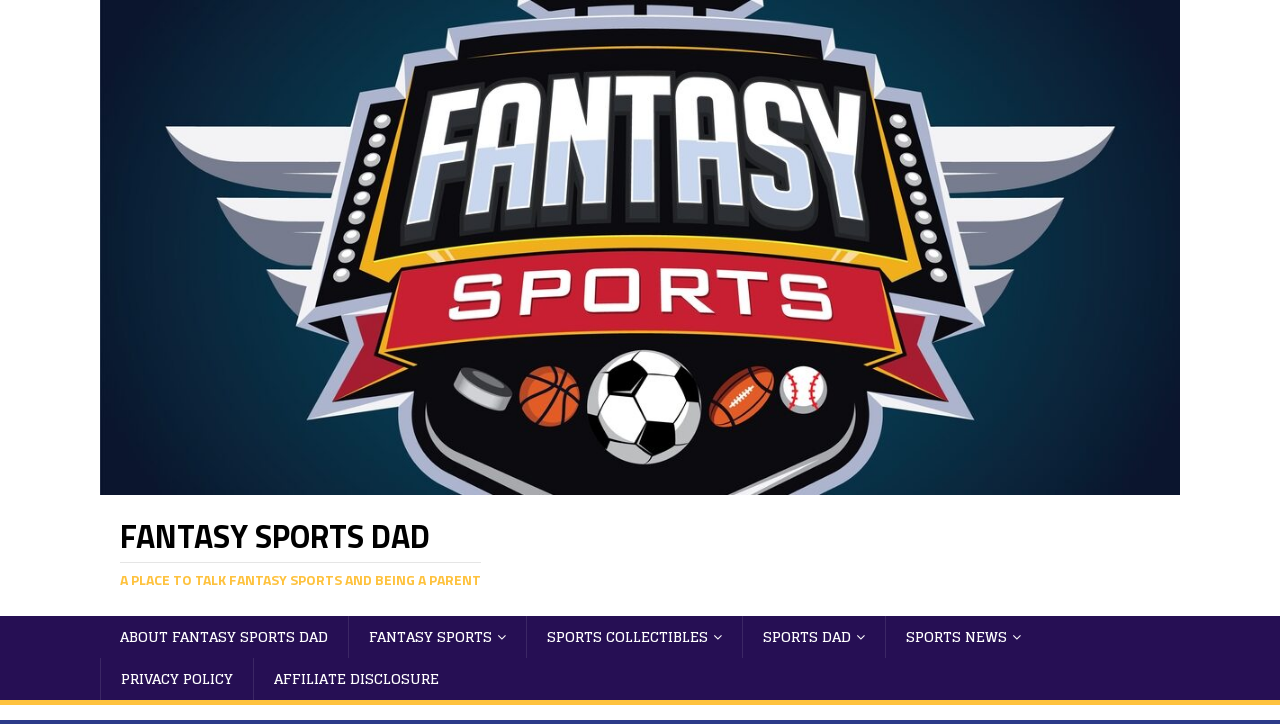

--- FILE ---
content_type: text/html; charset=UTF-8
request_url: https://fantasysportsdad.com/2fcf94b308343d5a6f7e6f03541936b6_cropped_optimized/
body_size: 10874
content:
<!-- This page is cached by the Hummingbird Performance plugin v2.7.0 - https://wordpress.org/plugins/hummingbird-performance/. --><!DOCTYPE html>
<html class="no-js" lang="en-US"
	prefix="og: https://ogp.me/ns#" >
<head>
<meta charset="UTF-8">
<meta name="viewport" content="width=device-width, initial-scale=1.0">
<link rel="profile" href="http://gmpg.org/xfn/11" />
<title>2fcf94b308343d5a6f7e6f03541936b6_cropped_optimized | Fantasy Sports Dad</title>

		<!-- All in One SEO 4.0.16 -->
		<meta name="google-site-verification" content="google-site-verification=31VvYFpNFygeWmagOt6QUJAjD04JQLeoUH4lvByUgzs" />
		<meta property="og:site_name" content="Fantasy Sports Dad | A place to talk fantasy sports and being a parent" />
		<meta property="og:type" content="article" />
		<meta property="og:title" content="2fcf94b308343d5a6f7e6f03541936b6_cropped_optimized | Fantasy Sports Dad" />
		<meta property="article:published_time" content="2019-10-31T15:00:29Z" />
		<meta property="article:modified_time" content="2019-10-31T15:00:29Z" />
		<meta property="twitter:card" content="summary" />
		<meta property="twitter:domain" content="fantasysportsdad.com" />
		<meta property="twitter:title" content="2fcf94b308343d5a6f7e6f03541936b6_cropped_optimized | Fantasy Sports Dad" />
		<script type="application/ld+json" class="aioseo-schema">
			{"@context":"https:\/\/schema.org","@graph":[{"@type":"WebSite","@id":"https:\/\/fantasysportsdad.com\/#website","url":"https:\/\/fantasysportsdad.com\/","name":"Fantasy Sports Dad","description":"A place to talk fantasy sports and being a parent","publisher":{"@id":"https:\/\/fantasysportsdad.com\/#organization"}},{"@type":"Organization","@id":"https:\/\/fantasysportsdad.com\/#organization","name":"Fantasy Sports Dad","url":"https:\/\/fantasysportsdad.com\/"},{"@type":"BreadcrumbList","@id":"https:\/\/fantasysportsdad.com\/2fcf94b308343d5a6f7e6f03541936b6_cropped_optimized\/#breadcrumblist","itemListElement":[{"@type":"ListItem","@id":"https:\/\/fantasysportsdad.com\/#listItem","position":"1","item":{"@id":"https:\/\/fantasysportsdad.com\/#item","name":"Home","description":"At Fantasy sports world we will discuss good and bad matchups, injuries, handcuffs, waiver adds, trades and any other fantasy sports related content.","url":"https:\/\/fantasysportsdad.com\/"},"nextItem":"https:\/\/fantasysportsdad.com\/2fcf94b308343d5a6f7e6f03541936b6_cropped_optimized\/#listItem"},{"@type":"ListItem","@id":"https:\/\/fantasysportsdad.com\/2fcf94b308343d5a6f7e6f03541936b6_cropped_optimized\/#listItem","position":"2","item":{"@id":"https:\/\/fantasysportsdad.com\/2fcf94b308343d5a6f7e6f03541936b6_cropped_optimized\/#item","name":"2fcf94b308343d5a6f7e6f03541936b6_cropped_optimized","url":"https:\/\/fantasysportsdad.com\/2fcf94b308343d5a6f7e6f03541936b6_cropped_optimized\/"},"previousItem":"https:\/\/fantasysportsdad.com\/#listItem"}]},{"@type":"Person","@id":"https:\/\/fantasysportsdad.com\/author\/travis\/#author","url":"https:\/\/fantasysportsdad.com\/author\/travis\/","name":"Travis Hendrix","image":{"@type":"ImageObject","@id":"https:\/\/fantasysportsdad.com\/2fcf94b308343d5a6f7e6f03541936b6_cropped_optimized\/#authorImage","url":"https:\/\/fantasysportsdad.com\/wp-content\/wphb-cache\/gravatar\/798\/798dfb712ca2ae521d7a10edd551a415x96.jpg","width":"96","height":"96","caption":"Travis Hendrix"}},{"@type":"ItemPage","@id":"https:\/\/fantasysportsdad.com\/2fcf94b308343d5a6f7e6f03541936b6_cropped_optimized\/#itempage","url":"https:\/\/fantasysportsdad.com\/2fcf94b308343d5a6f7e6f03541936b6_cropped_optimized\/","name":"2fcf94b308343d5a6f7e6f03541936b6_cropped_optimized | Fantasy Sports Dad","inLanguage":"en-US","isPartOf":{"@id":"https:\/\/fantasysportsdad.com\/#website"},"breadcrumb":{"@id":"https:\/\/fantasysportsdad.com\/2fcf94b308343d5a6f7e6f03541936b6_cropped_optimized\/#breadcrumblist"},"author":"https:\/\/fantasysportsdad.com\/2fcf94b308343d5a6f7e6f03541936b6_cropped_optimized\/#author","creator":"https:\/\/fantasysportsdad.com\/2fcf94b308343d5a6f7e6f03541936b6_cropped_optimized\/#author","datePublished":"2019-10-31T15:00:29+00:00","dateModified":"2019-10-31T15:00:29+00:00"}]}
		</script>
		<!-- All in One SEO -->

<link rel='dns-prefetch' href='//ws.sharethis.com' />
<link rel='dns-prefetch' href='//fonts.googleapis.com' />
<link rel='dns-prefetch' href='//s.w.org' />
<link rel="alternate" type="application/rss+xml" title="Fantasy Sports Dad &raquo; Feed" href="https://fantasysportsdad.com/feed/" />
<link rel="alternate" type="application/rss+xml" title="Fantasy Sports Dad &raquo; Comments Feed" href="https://fantasysportsdad.com/comments/feed/" />
<link rel="alternate" type="application/rss+xml" title="Fantasy Sports Dad &raquo; 2fcf94b308343d5a6f7e6f03541936b6_cropped_optimized Comments Feed" href="https://fantasysportsdad.com/feed/?attachment_id=336" />
		<script type="text/javascript">
			window._wpemojiSettings = {"baseUrl":"https:\/\/s.w.org\/images\/core\/emoji\/13.0.1\/72x72\/","ext":".png","svgUrl":"https:\/\/s.w.org\/images\/core\/emoji\/13.0.1\/svg\/","svgExt":".svg","source":{"concatemoji":"https:\/\/fantasysportsdad.com\/wp-includes\/js\/wp-emoji-release.min.js?ver=5.6.2"}};
			!function(e,a,t){var n,r,o,i=a.createElement("canvas"),p=i.getContext&&i.getContext("2d");function s(e,t){var a=String.fromCharCode;p.clearRect(0,0,i.width,i.height),p.fillText(a.apply(this,e),0,0);e=i.toDataURL();return p.clearRect(0,0,i.width,i.height),p.fillText(a.apply(this,t),0,0),e===i.toDataURL()}function c(e){var t=a.createElement("script");t.src=e,t.defer=t.type="text/javascript",a.getElementsByTagName("head")[0].appendChild(t)}for(o=Array("flag","emoji"),t.supports={everything:!0,everythingExceptFlag:!0},r=0;r<o.length;r++)t.supports[o[r]]=function(e){if(!p||!p.fillText)return!1;switch(p.textBaseline="top",p.font="600 32px Arial",e){case"flag":return s([127987,65039,8205,9895,65039],[127987,65039,8203,9895,65039])?!1:!s([55356,56826,55356,56819],[55356,56826,8203,55356,56819])&&!s([55356,57332,56128,56423,56128,56418,56128,56421,56128,56430,56128,56423,56128,56447],[55356,57332,8203,56128,56423,8203,56128,56418,8203,56128,56421,8203,56128,56430,8203,56128,56423,8203,56128,56447]);case"emoji":return!s([55357,56424,8205,55356,57212],[55357,56424,8203,55356,57212])}return!1}(o[r]),t.supports.everything=t.supports.everything&&t.supports[o[r]],"flag"!==o[r]&&(t.supports.everythingExceptFlag=t.supports.everythingExceptFlag&&t.supports[o[r]]);t.supports.everythingExceptFlag=t.supports.everythingExceptFlag&&!t.supports.flag,t.DOMReady=!1,t.readyCallback=function(){t.DOMReady=!0},t.supports.everything||(n=function(){t.readyCallback()},a.addEventListener?(a.addEventListener("DOMContentLoaded",n,!1),e.addEventListener("load",n,!1)):(e.attachEvent("onload",n),a.attachEvent("onreadystatechange",function(){"complete"===a.readyState&&t.readyCallback()})),(n=t.source||{}).concatemoji?c(n.concatemoji):n.wpemoji&&n.twemoji&&(c(n.twemoji),c(n.wpemoji)))}(window,document,window._wpemojiSettings);
		</script>
		<style type="text/css">
img.wp-smiley,
img.emoji {
	display: inline !important;
	border: none !important;
	box-shadow: none !important;
	height: 1em !important;
	width: 1em !important;
	margin: 0 .07em !important;
	vertical-align: -0.1em !important;
	background: none !important;
	padding: 0 !important;
}
</style>
	<link rel='stylesheet' id='wp-block-library-css'  href='https://fantasysportsdad.com/wp-includes/css/dist/block-library/style.min.css?ver=5.6.2' type='text/css' media='all' />
<link rel='stylesheet' id='mh-magazine-lite-css'  href='https://fantasysportsdad.com/wp-content/themes/mh-magazine-lite/style.css?ver=2.8.6' type='text/css' media='all' />
<link rel='stylesheet' id='mh-sportsmagazine-css'  href='https://fantasysportsdad.com/wp-content/themes/mh-sportsmagazine/style.css?ver=1.1.3' type='text/css' media='all' />
<link rel='stylesheet' id='mh-font-awesome-css'  href='https://fantasysportsdad.com/wp-content/themes/mh-magazine-lite/includes/font-awesome.min.css' type='text/css' media='all' />
<link rel='stylesheet' id='mh-sportsmagazine-fonts-css'  href='https://fonts.googleapis.com/css?family=Glegoo:400,700%7cTitillium+Web:300,400,400italic,600,700' type='text/css' media='all' />
<script type='text/javascript' src='https://fantasysportsdad.com/wp-includes/js/jquery/jquery.min.js?ver=3.5.1' id='jquery-core-js'></script>
<script type='text/javascript' src='https://fantasysportsdad.com/wp-includes/js/jquery/jquery-migrate.min.js?ver=3.3.2' id='jquery-migrate-js'></script>
<script type='text/javascript' src='https://fantasysportsdad.com/wp-content/uploads/hummingbird-assets/5246133614a3376409a703e317284026.js' id='mh-scripts-js'></script>
<script id='st_insights_js' type='text/javascript' src='https://ws.sharethis.com/button/st_insights.js?publisher=eba0f3ba-f9ab-408c-bc68-c28af5afe749&#038;product=feather' id='feather-sharethis-js'></script>
<link rel="https://api.w.org/" href="https://fantasysportsdad.com/wp-json/" /><link rel="alternate" type="application/json" href="https://fantasysportsdad.com/wp-json/wp/v2/media/336" /><link rel="EditURI" type="application/rsd+xml" title="RSD" href="https://fantasysportsdad.com/xmlrpc.php?rsd" />
<link rel="wlwmanifest" type="application/wlwmanifest+xml" href="https://fantasysportsdad.com/wp-includes/wlwmanifest.xml" /> 
<meta name="generator" content="WordPress 5.6.2" />
<link rel='shortlink' href='https://fantasysportsdad.com/?p=336' />
<link rel="alternate" type="application/json+oembed" href="https://fantasysportsdad.com/wp-json/oembed/1.0/embed?url=https%3A%2F%2Ffantasysportsdad.com%2F2fcf94b308343d5a6f7e6f03541936b6_cropped_optimized%2F" />
<link rel="alternate" type="text/xml+oembed" href="https://fantasysportsdad.com/wp-json/oembed/1.0/embed?url=https%3A%2F%2Ffantasysportsdad.com%2F2fcf94b308343d5a6f7e6f03541936b6_cropped_optimized%2F&#038;format=xml" />
<!-- Global site tag (gtag.js) - Google Analytics -->
<script async src="https://www.googletagmanager.com/gtag/js?id=UA-149364388-1"></script>
<script>
window.dataLayer = window.dataLayer || [];
function gtag(){dataLayer.push(arguments);}
gtag('js', new Date());

gtag('config', 'UA-149364388-1');
</script>

<script data-ad-client="ca-pub-4001436849548041" async src="https://pagead2.googlesyndication.com/pagead/js/adsbygoogle.js"></script>		<script>
			document.documentElement.className = document.documentElement.className.replace( 'no-js', 'js' );
		</script>
				<style>
			.no-js img.lazyload { display: none; }
			figure.wp-block-image img.lazyloading { min-width: 150px; }
							.lazyload, .lazyloading { opacity: 0; }
				.lazyloaded {
					opacity: 1;
					transition: opacity 400ms;
					transition-delay: 0ms;
				}
					</style>
		<!--[if lt IE 9]>
<script src="https://fantasysportsdad.com/wp-content/themes/mh-magazine-lite/js/css3-mediaqueries.js"></script>
<![endif]-->
<style type="text/css">.recentcomments a{display:inline !important;padding:0 !important;margin:0 !important;}</style>
<style type="text/css"></style>

<style type="text/css">
.synved-social-resolution-single {
display: inline-block;
}
.synved-social-resolution-normal {
display: inline-block;
}
.synved-social-resolution-hidef {
display: none;
}

@media only screen and (min--moz-device-pixel-ratio: 2),
only screen and (-o-min-device-pixel-ratio: 2/1),
only screen and (-webkit-min-device-pixel-ratio: 2),
only screen and (min-device-pixel-ratio: 2),
only screen and (min-resolution: 2dppx),
only screen and (min-resolution: 192dpi) {
	.synved-social-resolution-normal {
	display: none;
	}
	.synved-social-resolution-hidef {
	display: inline-block;
	}
}
</style>
<style type="text/css" id="custom-background-css">
body.custom-background { background-color: #2c3a89; }
</style>
	</head>
<body id="mh-mobile" class="attachment attachment-template-default single single-attachment postid-336 attachmentid-336 attachment-jpeg custom-background mh-right-sb" itemscope="itemscope" itemtype="http://schema.org/WebPage">
<div class="mh-header-mobile-nav mh-clearfix"></div>
<header class="mh-header" itemscope="itemscope" itemtype="http://schema.org/WPHeader">
	<div class="mh-container mh-container-inner mh-row mh-clearfix">
		<div class="mh-custom-header mh-clearfix">
<a class="mh-header-image-link" href="https://fantasysportsdad.com/" title="Fantasy Sports Dad" rel="home">
<img   height="550" width="1200" alt="Fantasy Sports Dad" data-src="https://fantasysportsdad.com/wp-content/uploads/2020/05/cropped-fantasysportsdad-header.jpg" class="mh-header-image lazyload" src="[data-uri]" /><noscript><img class="mh-header-image" src="https://fantasysportsdad.com/wp-content/uploads/2020/05/cropped-fantasysportsdad-header.jpg" height="550" width="1200" alt="Fantasy Sports Dad" /></noscript>
</a>
<div class="mh-site-identity">
<div class="mh-site-logo" role="banner" itemscope="itemscope" itemtype="http://schema.org/Brand">
<div class="mh-header-text">
<a class="mh-header-text-link" href="https://fantasysportsdad.com/" title="Fantasy Sports Dad" rel="home">
<h2 class="mh-header-title">Fantasy Sports Dad</h2>
<h3 class="mh-header-tagline">A place to talk fantasy sports and being a parent</h3>
</a>
</div>
</div>
</div>
</div>
	</div>
	<div class="mh-main-nav-wrap">
		<nav class="mh-navigation mh-main-nav mh-container mh-container-inner mh-clearfix" itemscope="itemscope" itemtype="http://schema.org/SiteNavigationElement">
			<div class="menu-fantasy-sports-dad-container"><ul id="menu-fantasy-sports-dad" class="menu"><li id="menu-item-30" class="menu-item menu-item-type-post_type menu-item-object-post menu-item-30"><a href="https://fantasysportsdad.com/about-fantasy-sports-world/">About Fantasy Sports Dad</a></li>
<li id="menu-item-182" class="menu-item menu-item-type-custom menu-item-object-custom menu-item-has-children menu-item-182"><a href="https://fantasysportsdad.com/about-fantasy-sports-world/">Fantasy Sports</a>
<ul class="sub-menu">
	<li id="menu-item-28" class="menu-item menu-item-type-custom menu-item-object-custom menu-item-has-children menu-item-28"><a href="https://fantasysportsdad.com/fantasy-football-advice-what-do-i-do/">Fantasy Football Advice</a>
	<ul class="sub-menu">
		<li id="menu-item-1380" class="menu-item menu-item-type-post_type menu-item-object-post menu-item-1380"><a href="https://fantasysportsdad.com/top-waiver-wire-pickups-for-week-9/">Top Waiver Wire Pickups For Week 9</a></li>
		<li id="menu-item-1369" class="menu-item menu-item-type-post_type menu-item-object-post menu-item-1369"><a href="https://fantasysportsdad.com/fantasy-football-waiver-wire-targets-for-week-8/">Fantasy Football Waiver Wire Targets for Week 8</a></li>
		<li id="menu-item-1354" class="menu-item menu-item-type-post_type menu-item-object-post menu-item-1354"><a href="https://fantasysportsdad.com/fantasy-football-results-week-7/">Fantasy Football Results – Week 7</a></li>
		<li id="menu-item-1318" class="menu-item menu-item-type-post_type menu-item-object-post menu-item-1318"><a href="https://fantasysportsdad.com/top-waiver-wire-pickups-for-week-7/">Top Waiver Wire Pickups For Week 7</a></li>
		<li id="menu-item-1306" class="menu-item menu-item-type-post_type menu-item-object-post menu-item-1306"><a href="https://fantasysportsdad.com/fantasy-football-recap-week-6/">Fantasy Football Recap – Week 6</a></li>
		<li id="menu-item-1290" class="menu-item menu-item-type-post_type menu-item-object-post menu-item-1290"><a href="https://fantasysportsdad.com/top-waiver-wire-pickups-for-week-6/">Top Waiver Wire Pickups For Week 6</a></li>
		<li id="menu-item-1281" class="menu-item menu-item-type-post_type menu-item-object-post menu-item-1281"><a href="https://fantasysportsdad.com/fantasy-football-recap-week-5/">Fantasy Football Recap – Week 5</a></li>
		<li id="menu-item-1260" class="menu-item menu-item-type-post_type menu-item-object-post menu-item-1260"><a href="https://fantasysportsdad.com/waiver-wire-pick-ups-for-week-5/">Waiver Wire Pick Ups for Week 5</a></li>
		<li id="menu-item-1253" class="menu-item menu-item-type-post_type menu-item-object-post menu-item-1253"><a href="https://fantasysportsdad.com/fantasy-football-recap-week-4/">Fantasy Football Recap – Week 4</a></li>
		<li id="menu-item-1223" class="menu-item menu-item-type-post_type menu-item-object-post menu-item-1223"><a href="https://fantasysportsdad.com/fantasy-football-rankings-week-3/">Fantasy Football Rankings – Week 3</a></li>
		<li id="menu-item-1211" class="menu-item menu-item-type-post_type menu-item-object-post menu-item-1211"><a href="https://fantasysportsdad.com/top-waiver-wire-pickups-for-week-3/">Top Waiver Wire Pickups For Week 3</a></li>
		<li id="menu-item-1212" class="menu-item menu-item-type-post_type menu-item-object-post menu-item-1212"><a href="https://fantasysportsdad.com/fantasy-football-recap-week-2/">Fantasy Football Recap – Week 2</a></li>
		<li id="menu-item-1183" class="menu-item menu-item-type-post_type menu-item-object-post menu-item-1183"><a href="https://fantasysportsdad.com/top-waiver-wire-pickups-week-2/">Top Waiver Wire Pickups – Week 2</a></li>
		<li id="menu-item-1184" class="menu-item menu-item-type-post_type menu-item-object-post menu-item-1184"><a href="https://fantasysportsdad.com/fantasy-football-recap-week-1/">Fantasy Football Recap – Week 1</a></li>
		<li id="menu-item-1165" class="menu-item menu-item-type-post_type menu-item-object-post menu-item-1165"><a href="https://fantasysportsdad.com/nfl-fantasy-mock-draft/">NFL Fantasy Mock Draft</a></li>
		<li id="menu-item-1148" class="menu-item menu-item-type-post_type menu-item-object-post menu-item-1148"><a href="https://fantasysportsdad.com/why-a-live-fantasy-football-draft-is-better-than-online/">Why a Live Fantasy Football Draft is Better than Online</a></li>
		<li id="menu-item-988" class="menu-item menu-item-type-post_type menu-item-object-post menu-item-988"><a href="https://fantasysportsdad.com/what-is-a-vampire-fantasy-football-league/">What is a Vampire Fantasy Football League?</a></li>
		<li id="menu-item-955" class="menu-item menu-item-type-post_type menu-item-object-post menu-item-955"><a href="https://fantasysportsdad.com/fantasy-football-ppr-rankings/">Fantasy Football PPR Rankings 2020</a></li>
		<li id="menu-item-39" class="menu-item menu-item-type-post_type menu-item-object-post menu-item-39"><a href="https://fantasysportsdad.com/fantasy-football-advice-what-do-i-do/">Fantasy Football &#8211; Where to Start</a></li>
		<li id="menu-item-57" class="menu-item menu-item-type-post_type menu-item-object-post menu-item-57"><a href="https://fantasysportsdad.com/when-you-get-the-latest-nfl-injury-updates/">When you get the latest NFL Injury updates</a></li>
		<li id="menu-item-71" class="menu-item menu-item-type-post_type menu-item-object-post menu-item-71"><a href="https://fantasysportsdad.com/nfl-fantasy-football-waiver-wire/">NFL Fantasy Football Waiver Wire</a></li>
		<li id="menu-item-531" class="menu-item menu-item-type-post_type menu-item-object-post menu-item-531"><a href="https://fantasysportsdad.com/nfl-fantasy-football-playoffs/">NFL Fantasy Football Playoffs</a></li>
		<li id="menu-item-564" class="menu-item menu-item-type-post_type menu-item-object-post menu-item-564"><a href="https://fantasysportsdad.com/fantasy-football-playoff-rankings/">Fantasy Football Playoff Rankings</a></li>
		<li id="menu-item-762" class="menu-item menu-item-type-post_type menu-item-object-post menu-item-762"><a href="https://fantasysportsdad.com/nfl-mock-draft-1-0/">NFL Mock Draft 1.0</a></li>
	</ul>
</li>
	<li id="menu-item-97" class="menu-item menu-item-type-custom menu-item-object-custom menu-item-has-children menu-item-97"><a href="https://fantasysportsdad.com/daily-fantasy-football-fanduel-review/">Daily Fantasy Sports</a>
	<ul class="sub-menu">
		<li id="menu-item-90" class="menu-item menu-item-type-post_type menu-item-object-post menu-item-90"><a href="https://fantasysportsdad.com/daily-fantasy-football-fanduel-review/">Daily Fantasy Football – Fanduel Review</a></li>
		<li id="menu-item-188" class="menu-item menu-item-type-post_type menu-item-object-post menu-item-188"><a href="https://fantasysportsdad.com/what-is-dfs-army/">What is DFS Army?</a></li>
		<li id="menu-item-262" class="menu-item menu-item-type-post_type menu-item-object-post menu-item-262"><a href="https://fantasysportsdad.com/pro-football-focus-coupon-code/">Pro Football Focus Coupon Code</a></li>
		<li id="menu-item-364" class="menu-item menu-item-type-post_type menu-item-object-post menu-item-364"><a href="https://fantasysportsdad.com/fantasy-rugby-leagues/">Fantasy Rugby Leagues</a></li>
	</ul>
</li>
	<li id="menu-item-954" class="menu-item menu-item-type-post_type menu-item-object-post menu-item-954"><a href="https://fantasysportsdad.com/would-jordan-and-the-bulls-have-beaten-the-1994-houston-rockets/">Would Jordan and the Bulls have beaten the 1994 Houston Rockets?</a></li>
	<li id="menu-item-797" class="menu-item menu-item-type-post_type menu-item-object-post menu-item-797"><a href="https://fantasysportsdad.com/10-reasons-the-1996-chicago-bulls-would-beat-the-2016-golden-state-warriors/">10 Reasons the 1996 Chicago Bulls would beat the 2016 Golden State Warriors</a></li>
	<li id="menu-item-802" class="menu-item menu-item-type-post_type menu-item-object-post menu-item-802"><a href="https://fantasysportsdad.com/8-reasons-the-1996-chicago-bulls-would-beat-the-shaqkobe-lakers/">8 Reasons the 1996 Chicago Bulls would beat the Shaq/Kobe Lakers</a></li>
	<li id="menu-item-615" class="menu-item menu-item-type-post_type menu-item-object-post menu-item-615"><a href="https://fantasysportsdad.com/xfl-teams/">XFL 2020 Rules and Information</a></li>
	<li id="menu-item-728" class="menu-item menu-item-type-post_type menu-item-object-post menu-item-728"><a href="https://fantasysportsdad.com/xfl-scores-recap-week-1/">XFL Scores Recap – Week 1</a></li>
	<li id="menu-item-734" class="menu-item menu-item-type-post_type menu-item-object-post menu-item-734"><a href="https://fantasysportsdad.com/xfl-football-week-2/">XFL Football – Week 2</a></li>
	<li id="menu-item-744" class="menu-item menu-item-type-post_type menu-item-object-post menu-item-744"><a href="https://fantasysportsdad.com/xfl-football-week-3/">XFL Football – Week 3</a></li>
	<li id="menu-item-750" class="menu-item menu-item-type-post_type menu-item-object-post menu-item-750"><a href="https://fantasysportsdad.com/xfl-recap-week4/">XFL Recap Week 4</a></li>
	<li id="menu-item-769" class="menu-item menu-item-type-post_type menu-item-object-post menu-item-769"><a href="https://fantasysportsdad.com/xfl-football-week-5-recap/">XFL Football – Week 5 Recap</a></li>
	<li id="menu-item-781" class="menu-item menu-item-type-post_type menu-item-object-post menu-item-781"><a href="https://fantasysportsdad.com/xfl-players-to-the-nfl/">XFL Players to the NFL</a></li>
	<li id="menu-item-105" class="menu-item menu-item-type-custom menu-item-object-custom menu-item-has-children menu-item-105"><a href="https://fantasysportsdad.com/yahoo-fantasy-hockey/">Fantasy Hockey</a>
	<ul class="sub-menu">
		<li id="menu-item-106" class="menu-item menu-item-type-post_type menu-item-object-post menu-item-106"><a href="https://fantasysportsdad.com/yahoo-fantasy-hockey/">Yahoo Fantasy Hockey</a></li>
		<li id="menu-item-141" class="menu-item menu-item-type-post_type menu-item-object-post menu-item-141"><a href="https://fantasysportsdad.com/yahoo-fantasy-hockey-league-week-1/">Yahoo Fantasy Hockey League – Week 1</a></li>
		<li id="menu-item-176" class="menu-item menu-item-type-post_type menu-item-object-post menu-item-176"><a href="https://fantasysportsdad.com/free-yahoo-fantasy-hockey/">Free Yahoo Fantasy Hockey &#8211; Week 1 Part 2</a></li>
		<li id="menu-item-207" class="menu-item menu-item-type-post_type menu-item-object-post menu-item-207"><a href="https://fantasysportsdad.com/yahoo-sports-fantasy-hockey/">Yahoo Sports Fantasy Hockey – Week 2</a></li>
		<li id="menu-item-247" class="menu-item menu-item-type-post_type menu-item-object-post menu-item-247"><a href="https://fantasysportsdad.com/yahoo-fantasy-hockey-rankings/">Yahoo Fantasy Hockey Rankings – Week 3</a></li>
		<li id="menu-item-337" class="menu-item menu-item-type-post_type menu-item-object-post menu-item-337"><a href="https://fantasysportsdad.com/yahoo-fantasy-hockey-login-week-4/">Yahoo Fantasy Hockey Login – Week 4</a></li>
		<li id="menu-item-375" class="menu-item menu-item-type-post_type menu-item-object-post menu-item-375"><a href="https://fantasysportsdad.com/play-yahoo-fantasy-hockey/">Play Yahoo Fantasy Hockey Week 5</a></li>
		<li id="menu-item-400" class="menu-item menu-item-type-post_type menu-item-object-post menu-item-400"><a href="https://fantasysportsdad.com/yahoo-fantasy-hockey-league-week-6/">Yahoo Fantasy Hockey League – Week 6</a></li>
		<li id="menu-item-507" class="menu-item menu-item-type-post_type menu-item-object-post menu-item-507"><a href="https://fantasysportsdad.com/yahoo-fantasy-hockey-league-week-9/">Yahoo Fantasy Hockey League – Week 9</a></li>
	</ul>
</li>
	<li id="menu-item-181" class="menu-item menu-item-type-custom menu-item-object-custom menu-item-has-children menu-item-181"><a href="https://fantasysportsdad.com/free-yahoo-fantasy-basketball-league/">Fantasy Basketball</a>
	<ul class="sub-menu">
		<li id="menu-item-183" class="menu-item menu-item-type-post_type menu-item-object-post menu-item-183"><a href="https://fantasysportsdad.com/free-yahoo-fantasy-basketball-league/">Free Yahoo Fantasy Basketball League</a></li>
		<li id="menu-item-231" class="menu-item menu-item-type-post_type menu-item-object-post menu-item-231"><a href="https://fantasysportsdad.com/yahoo-fantasy-basketball-league/">Yahoo Fantasy Basketball League</a></li>
		<li id="menu-item-326" class="menu-item menu-item-type-post_type menu-item-object-post menu-item-326"><a href="https://fantasysportsdad.com/fantasy-basketball-yahoo/">Fantasy Basketball Yahoo – Week 1</a></li>
		<li id="menu-item-391" class="menu-item menu-item-type-post_type menu-item-object-post menu-item-391"><a href="https://fantasysportsdad.com/yahoo-sports-fantasy-basketball-week-2/">Yahoo Sports Fantasy Basketball – Week 2</a></li>
		<li id="menu-item-405" class="menu-item menu-item-type-post_type menu-item-object-post menu-item-405"><a href="https://fantasysportsdad.com/yahoo-fantasy-basketball/">Yahoo Fantasy Basketball – Week 3</a></li>
		<li id="menu-item-517" class="menu-item menu-item-type-post_type menu-item-object-post menu-item-517"><a href="https://fantasysportsdad.com/yahoo-fantasy-basketball-week-6/">Yahoo Fantasy Basketball – Week 6</a></li>
	</ul>
</li>
</ul>
</li>
<li id="menu-item-184" class="menu-item menu-item-type-custom menu-item-object-custom menu-item-has-children menu-item-184"><a href="https://fantasysportsdad.com/chicago-bears-fan-apparel/">Sports Collectibles</a>
<ul class="sub-menu">
	<li id="menu-item-532" class="menu-item menu-item-type-custom menu-item-object-custom menu-item-has-children menu-item-532"><a href="https://fantasysportsdad.com/nfl-bobbleheads/">Bobblehead Collectibles</a>
	<ul class="sub-menu">
		<li id="menu-item-678" class="menu-item menu-item-type-taxonomy menu-item-object-category menu-item-has-children menu-item-678"><a href="https://fantasysportsdad.com/category/memorabilia/">Bobbleheads by position</a>
		<ul class="sub-menu">
			<li id="menu-item-523" class="menu-item menu-item-type-post_type menu-item-object-post menu-item-523"><a href="https://fantasysportsdad.com/top-12-nfl-bobble-heads-quarterbacks/">Top 12 NFL Bobble Heads – Quarterbacks</a></li>
			<li id="menu-item-530" class="menu-item menu-item-type-post_type menu-item-object-post menu-item-530"><a href="https://fantasysportsdad.com/top-12-nfl-bobbleheads-collectibles-running-backs/">Top 12 NFL Bobbleheads Collectibles – Running Backs</a></li>
			<li id="menu-item-581" class="menu-item menu-item-type-post_type menu-item-object-post menu-item-581"><a href="https://fantasysportsdad.com/top-12-nfl-bobbleheads-wide-receivers/">Top 12 NFL Bobbleheads – Wide Receivers</a></li>
			<li id="menu-item-555" class="menu-item menu-item-type-post_type menu-item-object-post menu-item-555"><a href="https://fantasysportsdad.com/top-12-nfl-bobbleheads-linebackers/">Top 12 NFL Bobbleheads – Linebackers</a></li>
			<li id="menu-item-594" class="menu-item menu-item-type-post_type menu-item-object-post menu-item-594"><a href="https://fantasysportsdad.com/top-12-nfl-bobbleheads-defensive-lineman/">Top 12 NFL Bobbleheads – Defensive Lineman</a></li>
			<li id="menu-item-604" class="menu-item menu-item-type-post_type menu-item-object-post menu-item-604"><a href="https://fantasysportsdad.com/top-12-nfl-bobbleheads-defensive-backs/">Top 12 NFL Bobbleheads – Defensive Backs</a></li>
		</ul>
</li>
		<li id="menu-item-1024" class="menu-item menu-item-type-custom menu-item-object-custom menu-item-has-children menu-item-1024"><a href="https://fantasysportsdad.com/nfl-bobbleheads/">NFC East</a>
		<ul class="sub-menu">
			<li id="menu-item-612" class="menu-item menu-item-type-post_type menu-item-object-post menu-item-612"><a href="https://fantasysportsdad.com/nfl-bobbleheads-dallas-cowboys/">NFL Bobbleheads – Dallas Cowboys</a></li>
			<li id="menu-item-623" class="menu-item menu-item-type-post_type menu-item-object-post menu-item-623"><a href="https://fantasysportsdad.com/nfl-bobbleheads-new-york-giants/">NFL Bobbleheads – New York Giants</a></li>
			<li id="menu-item-632" class="menu-item menu-item-type-post_type menu-item-object-post menu-item-632"><a href="https://fantasysportsdad.com/nfl-bobbleheads-philadelphia-eagles/">NFL Bobbleheads – Philadelphia Eagles</a></li>
			<li id="menu-item-631" class="menu-item menu-item-type-post_type menu-item-object-post menu-item-631"><a href="https://fantasysportsdad.com/nfl-bobbleheads-washington-redskins/">NFL Bobbleheads – Washington Redskins</a></li>
		</ul>
</li>
		<li id="menu-item-1027" class="menu-item menu-item-type-custom menu-item-object-custom menu-item-has-children menu-item-1027"><a href="https://fantasysportsdad.com/nfl-bobbleheads/">NFC West</a>
		<ul class="sub-menu">
			<li id="menu-item-641" class="menu-item menu-item-type-post_type menu-item-object-post menu-item-641"><a href="https://fantasysportsdad.com/nfl-bobbleheads-arizona-cardinals/">NFL Bobbleheads – Arizona Cardinals</a></li>
			<li id="menu-item-645" class="menu-item menu-item-type-post_type menu-item-object-post menu-item-645"><a href="https://fantasysportsdad.com/nfl-bobbleheads-los-angeles-rams/">NFL Bobbleheads – Los Angeles Rams</a></li>
			<li id="menu-item-619" class="menu-item menu-item-type-post_type menu-item-object-post menu-item-619"><a href="https://fantasysportsdad.com/nfl-bobbleheads-san-francisco-49ers/">NFL Bobbleheads – San Francisco 49ers</a></li>
			<li id="menu-item-636" class="menu-item menu-item-type-post_type menu-item-object-post menu-item-636"><a href="https://fantasysportsdad.com/nfl-bobbleheads-seattle-seahawks/">NFL Bobbleheads – Seattle Seahawks</a></li>
		</ul>
</li>
		<li id="menu-item-1025" class="menu-item menu-item-type-custom menu-item-object-custom menu-item-has-children menu-item-1025"><a href="https://fantasysportsdad.com/nfl-bobbleheads/">NFC North</a>
		<ul class="sub-menu">
			<li id="menu-item-649" class="menu-item menu-item-type-post_type menu-item-object-post menu-item-649"><a href="https://fantasysportsdad.com/nfl-bobbleheads-chicago-bears/">NFL Bobbleheads – Chicago Bears</a></li>
			<li id="menu-item-657" class="menu-item menu-item-type-post_type menu-item-object-post menu-item-657"><a href="https://fantasysportsdad.com/nfl-bobbleheads-detroit-lions/">Nfl Bobbleheads – Detroit Lions</a></li>
			<li id="menu-item-653" class="menu-item menu-item-type-post_type menu-item-object-post menu-item-653"><a href="https://fantasysportsdad.com/nfl-bobbleheads-green-bay-packers/">NFL Bobbleheads – Green Bay Packers</a></li>
			<li id="menu-item-683" class="menu-item menu-item-type-post_type menu-item-object-post menu-item-683"><a href="https://fantasysportsdad.com/nfl-bobbleheads-minnesota-vikings/">NFL Bobbleheads – Minnesota Vikings</a></li>
		</ul>
</li>
		<li id="menu-item-1026" class="menu-item menu-item-type-custom menu-item-object-custom menu-item-has-children menu-item-1026"><a href="https://fantasysportsdad.com/nfl-bobbleheads/">NFC South</a>
		<ul class="sub-menu">
			<li id="menu-item-687" class="menu-item menu-item-type-post_type menu-item-object-post menu-item-687"><a href="https://fantasysportsdad.com/nfl-bobbleheads-atlanta-falcons/">NFL Bobbleheads – Atlanta Falcons</a></li>
			<li id="menu-item-691" class="menu-item menu-item-type-post_type menu-item-object-post menu-item-691"><a href="https://fantasysportsdad.com/nfl-bobbleheads-carolina-panthers/">NFL Bobbleheads – Carolina Panthers</a></li>
			<li id="menu-item-677" class="menu-item menu-item-type-post_type menu-item-object-post menu-item-677"><a href="https://fantasysportsdad.com/nfl-bobbleheads-new-orleans-saints/">NFL Bobbleheads – New Orleans Saints</a></li>
			<li id="menu-item-695" class="menu-item menu-item-type-post_type menu-item-object-post menu-item-695"><a href="https://fantasysportsdad.com/nfl-bobbleheads-tampa-bay-buccaneers/">NFL Bobbleheads – Tampa Bay Buccaneers</a></li>
		</ul>
</li>
		<li id="menu-item-1028" class="menu-item menu-item-type-custom menu-item-object-custom menu-item-has-children menu-item-1028"><a href="https://fantasysportsdad.com/nfl-bobbleheads/">AFC East</a>
		<ul class="sub-menu">
			<li id="menu-item-840" class="menu-item menu-item-type-post_type menu-item-object-post menu-item-840"><a href="https://fantasysportsdad.com/nfl-bobbleheads-buffalo-bills/">NFL Bobbleheads – Buffalo Bills</a></li>
			<li id="menu-item-707" class="menu-item menu-item-type-post_type menu-item-object-post menu-item-707"><a href="https://fantasysportsdad.com/nfl-bobbleheads-miami-dolphins/">NFL Bobbleheads – Miami Dolphins</a></li>
			<li id="menu-item-702" class="menu-item menu-item-type-post_type menu-item-object-post menu-item-702"><a href="https://fantasysportsdad.com/nfl-bobbleheads-new-england-patriots/">NFL Bobbleheads – New England Patriots</a></li>
			<li id="menu-item-712" class="menu-item menu-item-type-post_type menu-item-object-post menu-item-712"><a href="https://fantasysportsdad.com/nfl-bobbleheads-new-york-jets/">NFL Bobbleheads – New York Jets</a></li>
		</ul>
</li>
		<li id="menu-item-1029" class="menu-item menu-item-type-custom menu-item-object-custom menu-item-has-children menu-item-1029"><a href="https://fantasysportsdad.com/nfl-bobbleheads/">AFC North</a>
		<ul class="sub-menu">
			<li id="menu-item-959" class="menu-item menu-item-type-post_type menu-item-object-post menu-item-959"><a href="https://fantasysportsdad.com/nfl-bobbleheads-baltimore-ravens/">NFL Bobbleheads – Baltimore Ravens</a></li>
			<li id="menu-item-1033" class="menu-item menu-item-type-post_type menu-item-object-post menu-item-1033"><a href="https://fantasysportsdad.com/nfl-bobbleheads-cincinnati-bengals/">NFL Bobbleheads – Cincinnati Bengals</a></li>
		</ul>
</li>
	</ul>
</li>
	<li id="menu-item-333" class="menu-item menu-item-type-post_type menu-item-object-post menu-item-333"><a href="https://fantasysportsdad.com/fantasy-football-t-shirts/">Fantasy Football T Shirts</a></li>
	<li id="menu-item-126" class="menu-item menu-item-type-post_type menu-item-object-post menu-item-126"><a href="https://fantasysportsdad.com/custom-fantasy-football-trophies/">Custom Fantasy Football Trophies</a></li>
	<li id="menu-item-148" class="menu-item menu-item-type-post_type menu-item-object-post menu-item-148"><a href="https://fantasysportsdad.com/chicago-bears-fan-apparel/">Chicago Bears Fan Apparel</a></li>
	<li id="menu-item-477" class="menu-item menu-item-type-post_type menu-item-object-post menu-item-477"><a href="https://fantasysportsdad.com/tervis-nfl-tumbler/">Tervis Nfl Tumbler</a></li>
	<li id="menu-item-548" class="menu-item menu-item-type-post_type menu-item-object-post menu-item-548"><a href="https://fantasysportsdad.com/tervis-tumblers-store-star-wars-the-mandalorian/">Tervis Tumblers Store – Star Wars The Mandalorian</a></li>
	<li id="menu-item-574" class="menu-item menu-item-type-post_type menu-item-object-post menu-item-574"><a href="https://fantasysportsdad.com/personalized-tervis-tumblers-colleges-sec/">Personalized Tervis Tumblers – Colleges – SEC</a></li>
	<li id="menu-item-589" class="menu-item menu-item-type-post_type menu-item-object-post menu-item-589"><a href="https://fantasysportsdad.com/personalized-tervis-tumblers-colleges-acc/">Personalized Tervis Tumblers – Colleges – ACC</a></li>
	<li id="menu-item-219" class="menu-item menu-item-type-post_type menu-item-object-post menu-item-has-children menu-item-219"><a href="https://fantasysportsdad.com/wwe-live-events/">WWE Live Events</a>
	<ul class="sub-menu">
		<li id="menu-item-466" class="menu-item menu-item-type-post_type menu-item-object-post menu-item-466"><a href="https://fantasysportsdad.com/wwe-black-friday-deals-t-shirts-and-more/">WWE Black Friday Deals, T Shirts and More!</a></li>
	</ul>
</li>
	<li id="menu-item-240" class="menu-item menu-item-type-post_type menu-item-object-post menu-item-240"><a href="https://fantasysportsdad.com/the-mug-with-a-glove/">The Mug With a Glove</a></li>
	<li id="menu-item-377" class="menu-item menu-item-type-post_type menu-item-object-post menu-item-377"><a href="https://fantasysportsdad.com/academy-sports-online-shopping-2/">Academy Sports Black Friday</a></li>
</ul>
</li>
<li id="menu-item-250" class="menu-item menu-item-type-custom menu-item-object-custom menu-item-has-children menu-item-250"><a href="https://fantasysportsdad.com/academy-sports-online-shopping/">Sports Dad</a>
<ul class="sub-menu">
	<li id="menu-item-726" class="menu-item menu-item-type-post_type menu-item-object-post menu-item-726"><a href="https://fantasysportsdad.com/k9s-for-warriors/">K9s for Warriors</a></li>
	<li id="menu-item-264" class="menu-item menu-item-type-post_type menu-item-object-post menu-item-264"><a href="https://fantasysportsdad.com/benefits-of-playing-youth-sports/">Benefits of Playing Youth Sports</a></li>
	<li id="menu-item-355" class="menu-item menu-item-type-post_type menu-item-object-post menu-item-355"><a href="https://fantasysportsdad.com/what-is-the-fair-pay-to-play-act/">What is the Fair Pay to Play Act?</a></li>
	<li id="menu-item-251" class="menu-item menu-item-type-post_type menu-item-object-post menu-item-251"><a href="https://fantasysportsdad.com/academy-sports-online-shopping/">Academy Sports Online Shopping</a></li>
	<li id="menu-item-292" class="menu-item menu-item-type-post_type menu-item-object-post menu-item-292"><a href="https://fantasysportsdad.com/fun-sports-games-for-kids/">Fun Sports Games for Kids</a></li>
	<li id="menu-item-312" class="menu-item menu-item-type-post_type menu-item-object-post menu-item-312"><a href="https://fantasysportsdad.com/my-medic-first-aid-kits/">My Medic First Aid Kits</a></li>
	<li id="menu-item-443" class="menu-item menu-item-type-post_type menu-item-object-post menu-item-has-children menu-item-443"><a href="https://fantasysportsdad.com/5-best-smart-tv-deals-on-amazon/">5 Best Smart TV Deals on Amazon</a>
	<ul class="sub-menu">
		<li id="menu-item-461" class="menu-item menu-item-type-post_type menu-item-object-post menu-item-461"><a href="https://fantasysportsdad.com/amazon-black-friday-tv-deals-more/">Amazon Black Friday TV Deals &#038; More</a></li>
	</ul>
</li>
</ul>
</li>
<li id="menu-item-830" class="menu-item menu-item-type-custom menu-item-object-custom menu-item-has-children menu-item-830"><a href="https://fantasysportsdad.com/chicago-bears-offseason-news/">Sports News</a>
<ul class="sub-menu">
	<li id="menu-item-980" class="menu-item menu-item-type-post_type menu-item-object-post menu-item-980"><a href="https://fantasysportsdad.com/nhl-playoff-schedule-2020/">NHL Playoff Schedule 2020</a></li>
	<li id="menu-item-775" class="menu-item menu-item-type-post_type menu-item-object-post menu-item-775"><a href="https://fantasysportsdad.com/new-nfl-collective-bargaining-agreement/">New NFL Collective Bargaining Agreement</a></li>
	<li id="menu-item-789" class="menu-item menu-item-type-post_type menu-item-object-post menu-item-789"><a href="https://fantasysportsdad.com/affect-of-covid-19-on-sports/">Affect of COVID – 19 on sports</a></li>
	<li id="menu-item-811" class="menu-item menu-item-type-post_type menu-item-object-post menu-item-811"><a href="https://fantasysportsdad.com/chicago-bears-offseason-news/">Chicago Bears Offseason News</a></li>
	<li id="menu-item-831" class="menu-item menu-item-type-post_type menu-item-object-post menu-item-831"><a href="https://fantasysportsdad.com/chicago-bears-draft/">Chicago Bears Draft</a></li>
	<li id="menu-item-853" class="menu-item menu-item-type-post_type menu-item-object-post menu-item-853"><a href="https://fantasysportsdad.com/chicago-bears-schedule-breakdown/">Chicago Bears Schedule Breakdown</a></li>
	<li id="menu-item-876" class="menu-item menu-item-type-post_type menu-item-object-post menu-item-876"><a href="https://fantasysportsdad.com/dallas-cowboys-schedule-breakdown/">Dallas Cowboys Schedule Breakdown</a></li>
	<li id="menu-item-897" class="menu-item menu-item-type-post_type menu-item-object-post menu-item-897"><a href="https://fantasysportsdad.com/philadelphia-eagles-schedule-breakdown/">Philadelphia Eagles Schedule Breakdown</a></li>
	<li id="menu-item-1056" class="menu-item menu-item-type-post_type menu-item-object-post menu-item-1056"><a href="https://fantasysportsdad.com/tampa-bay-bucs-schedule/">Tampa Bay Bucs Schedule</a></li>
	<li id="menu-item-1084" class="menu-item menu-item-type-post_type menu-item-object-post menu-item-1084"><a href="https://fantasysportsdad.com/new-england-patriots-football-schedule/">New England Patriots Football Schedule</a></li>
</ul>
</li>
<li id="menu-item-27" class="menu-item menu-item-type-post_type menu-item-object-page menu-item-27"><a href="https://fantasysportsdad.com/privacy-policy/">Privacy Policy</a></li>
<li id="menu-item-70" class="menu-item menu-item-type-post_type menu-item-object-page menu-item-70"><a href="https://fantasysportsdad.com/afiliate-disclosure/">Affiliate Disclosure</a></li>
</ul></div>		</nav>
	</div>
</header><div class="mh-container mh-container-outer">
<div class="mh-wrapper mh-clearfix">
	<div id="main-content" class="mh-content" role="main">			<article id="post-336" class="post-336 attachment type-attachment status-inherit hentry">
				<header class="entry-header">
					<h1 class="entry-title">2fcf94b308343d5a6f7e6f03541936b6_cropped_optimized</h1>				</header>
				<figure class="entry-thumbnail">
										<a href="https://fantasysportsdad.com/wp-content/uploads/2019/10/2fcf94b308343d5a6f7e6f03541936b6_cropped_optimized.jpg" title="2fcf94b308343d5a6f7e6f03541936b6_cropped_optimized" rel="attachment" target="_blank">
						<img  width="474" height="888"  alt="2fcf94b308343d5a6f7e6f03541936b6_cropped_optimized" data-src="https://fantasysportsdad.com/wp-content/uploads/2019/10/2fcf94b308343d5a6f7e6f03541936b6_cropped_optimized.jpg" class="attachment-medium lazyload" src="[data-uri]" /><noscript><img src="https://fantasysportsdad.com/wp-content/uploads/2019/10/2fcf94b308343d5a6f7e6f03541936b6_cropped_optimized.jpg" width="474" height="888" class="attachment-medium" alt="2fcf94b308343d5a6f7e6f03541936b6_cropped_optimized" /></noscript>
					</a>
									</figure>
							</article><nav class="mh-post-nav mh-row mh-clearfix" itemscope="itemscope" itemtype="http://schema.org/SiteNavigationElement">
<div class="mh-col-1-2 mh-post-nav-item mh-post-nav-prev">
<a href='https://fantasysportsdad.com/212b7a6132d4f6d4db25e45dea7294e5_cropped_optimized/'><span>Previous</span></a></div>
<div class="mh-col-1-2 mh-post-nav-item mh-post-nav-next">
<a href='https://fantasysportsdad.com/cropped-soldier-field-3-jpg/'><span>Next</span></a></div>
</nav>
		<h4 id="mh-comments" class="mh-widget-title mh-comment-form-title">
			<span class="mh-widget-title-inner">
				Be the first to comment			</span>
		</h4>	<div id="respond" class="comment-respond">
		<h3 id="reply-title" class="comment-reply-title">Leave a Reply <small><a rel="nofollow" id="cancel-comment-reply-link" href="/2fcf94b308343d5a6f7e6f03541936b6_cropped_optimized/#respond" style="display:none;">Cancel reply</a></small></h3><form action="https://fantasysportsdad.com/wp-comments-post.php" method="post" id="commentform" class="comment-form" novalidate><p class="comment-notes">Your email address will not be published.</p><p class="comment-form-comment"><label for="comment">Comment</label><br/><textarea id="comment" name="comment" cols="45" rows="5" aria-required="true"></textarea></p><p class="comment-form-author"><label for="author">Name </label><span class="required">*</span><br/><input id="author" name="author" type="text" value="" size="30" aria-required='true' /></p>
<p class="comment-form-email"><label for="email">Email </label><span class="required">*</span><br/><input id="email" name="email" type="text" value="" size="30" aria-required='true' /></p>
<p class="comment-form-url"><label for="url">Website</label><br/><input id="url" name="url" type="text" value="" size="30" /></p>
<p class="comment-form-cookies-consent"><input id="wp-comment-cookies-consent" name="wp-comment-cookies-consent" type="checkbox" value="yes" /><label for="wp-comment-cookies-consent">Save my name, email, and website in this browser for the next time I comment.</label></p>
<p class="form-submit"><input name="submit" type="submit" id="submit" class="submit" value="Post Comment" /> <input type='hidden' name='comment_post_ID' value='336' id='comment_post_ID' />
<input type='hidden' name='comment_parent' id='comment_parent' value='0' />
</p></form>	</div><!-- #respond -->
		</div>
	<aside class="mh-widget-col-1 mh-sidebar" itemscope="itemscope" itemtype="http://schema.org/WPSideBar"><div id="search-2" class="mh-widget widget_search"><form role="search" method="get" class="search-form" action="https://fantasysportsdad.com/">
				<label>
					<span class="screen-reader-text">Search for:</span>
					<input type="search" class="search-field" placeholder="Search &hellip;" value="" name="s" />
				</label>
				<input type="submit" class="search-submit" value="Search" />
			</form></div>
		<div id="recent-posts-2" class="mh-widget widget_recent_entries">
		<h4 class="mh-widget-title"><span class="mh-widget-title-inner">Recent Posts</span></h4>
		<ul>
											<li>
					<a href="https://fantasysportsdad.com/top-waiver-wire-pickups-for-week-9/">Top Waiver Wire Pickups For Week 9</a>
									</li>
											<li>
					<a href="https://fantasysportsdad.com/fantasy-football-waiver-wire-targets-for-week-8/">Fantasy Football Waiver Wire Targets for Week 8</a>
									</li>
											<li>
					<a href="https://fantasysportsdad.com/fantasy-football-results-week-7/">Fantasy Football Results &#8211; Week 7</a>
									</li>
											<li>
					<a href="https://fantasysportsdad.com/top-waiver-wire-pickups-for-week-7/">Top Waiver Wire Pickups For Week 7</a>
									</li>
											<li>
					<a href="https://fantasysportsdad.com/fantasy-football-recap-week-6/">Fantasy Football Recap &#8211; Week 6</a>
									</li>
					</ul>

		</div><div id="recent-comments-2" class="mh-widget widget_recent_comments"><h4 class="mh-widget-title"><span class="mh-widget-title-inner">Recent Comments</span></h4><ul id="recentcomments"><li class="recentcomments"><span class="comment-author-link"><a href='https://www.shelldownload.org/' rel='external nofollow ugc' class='url'>indir logsuz shell</a></span> on <a href="https://fantasysportsdad.com/free-yahoo-fantasy-hockey/#comment-816">Free Yahoo Fantasy Hockey</a></li><li class="recentcomments"><span class="comment-author-link">admin</span> on <a href="https://fantasysportsdad.com/top-waiver-wire-pickups-for-week-9/#comment-811">Top Waiver Wire Pickups For Week 9</a></li><li class="recentcomments"><span class="comment-author-link"><a href='https://www.hdfilmcehennemi2.pw/' rel='external nofollow ugc' class='url'>canli</a></span> on <a href="https://fantasysportsdad.com/top-waiver-wire-pickups-for-week-9/#comment-810">Top Waiver Wire Pickups For Week 9</a></li><li class="recentcomments"><span class="comment-author-link"><a href='https://filmkovasi.org/tur/bilim-kurgu' rel='external nofollow ugc' class='url'>netflix</a></span> on <a href="https://fantasysportsdad.com/top-waiver-wire-pickups-for-week-9/#comment-807">Top Waiver Wire Pickups For Week 9</a></li><li class="recentcomments"><span class="comment-author-link"><a href='https://filmkovasi.org/kategori/hint' rel='external nofollow ugc' class='url'>yabanci</a></span> on <a href="https://fantasysportsdad.com/top-waiver-wire-pickups-for-week-9/#comment-804">Top Waiver Wire Pickups For Week 9</a></li></ul></div><div id="archives-2" class="mh-widget widget_archive"><h4 class="mh-widget-title"><span class="mh-widget-title-inner">Archives</span></h4>
			<ul>
					<li><a href='https://fantasysportsdad.com/2020/11/'>November 2020</a></li>
	<li><a href='https://fantasysportsdad.com/2020/10/'>October 2020</a></li>
	<li><a href='https://fantasysportsdad.com/2020/09/'>September 2020</a></li>
	<li><a href='https://fantasysportsdad.com/2020/08/'>August 2020</a></li>
	<li><a href='https://fantasysportsdad.com/2020/07/'>July 2020</a></li>
	<li><a href='https://fantasysportsdad.com/2020/06/'>June 2020</a></li>
	<li><a href='https://fantasysportsdad.com/2020/05/'>May 2020</a></li>
	<li><a href='https://fantasysportsdad.com/2020/04/'>April 2020</a></li>
	<li><a href='https://fantasysportsdad.com/2020/03/'>March 2020</a></li>
	<li><a href='https://fantasysportsdad.com/2020/02/'>February 2020</a></li>
	<li><a href='https://fantasysportsdad.com/2020/01/'>January 2020</a></li>
	<li><a href='https://fantasysportsdad.com/2019/12/'>December 2019</a></li>
	<li><a href='https://fantasysportsdad.com/2019/11/'>November 2019</a></li>
	<li><a href='https://fantasysportsdad.com/2019/10/'>October 2019</a></li>
	<li><a href='https://fantasysportsdad.com/2019/09/'>September 2019</a></li>
			</ul>

			</div><div id="nav_menu-2" class="mh-widget widget_nav_menu"><h4 class="mh-widget-title"><span class="mh-widget-title-inner">Favorite Posts</span></h4><div class="menu-fantasy-sports-dad-container"><ul id="menu-fantasy-sports-dad-1" class="menu"><li class="menu-item menu-item-type-post_type menu-item-object-post menu-item-30"><a href="https://fantasysportsdad.com/about-fantasy-sports-world/">About Fantasy Sports Dad</a></li>
<li class="menu-item menu-item-type-custom menu-item-object-custom menu-item-has-children menu-item-182"><a href="https://fantasysportsdad.com/about-fantasy-sports-world/">Fantasy Sports</a>
<ul class="sub-menu">
	<li class="menu-item menu-item-type-custom menu-item-object-custom menu-item-has-children menu-item-28"><a href="https://fantasysportsdad.com/fantasy-football-advice-what-do-i-do/">Fantasy Football Advice</a>
	<ul class="sub-menu">
		<li class="menu-item menu-item-type-post_type menu-item-object-post menu-item-1380"><a href="https://fantasysportsdad.com/top-waiver-wire-pickups-for-week-9/">Top Waiver Wire Pickups For Week 9</a></li>
		<li class="menu-item menu-item-type-post_type menu-item-object-post menu-item-1369"><a href="https://fantasysportsdad.com/fantasy-football-waiver-wire-targets-for-week-8/">Fantasy Football Waiver Wire Targets for Week 8</a></li>
		<li class="menu-item menu-item-type-post_type menu-item-object-post menu-item-1354"><a href="https://fantasysportsdad.com/fantasy-football-results-week-7/">Fantasy Football Results – Week 7</a></li>
		<li class="menu-item menu-item-type-post_type menu-item-object-post menu-item-1318"><a href="https://fantasysportsdad.com/top-waiver-wire-pickups-for-week-7/">Top Waiver Wire Pickups For Week 7</a></li>
		<li class="menu-item menu-item-type-post_type menu-item-object-post menu-item-1306"><a href="https://fantasysportsdad.com/fantasy-football-recap-week-6/">Fantasy Football Recap – Week 6</a></li>
		<li class="menu-item menu-item-type-post_type menu-item-object-post menu-item-1290"><a href="https://fantasysportsdad.com/top-waiver-wire-pickups-for-week-6/">Top Waiver Wire Pickups For Week 6</a></li>
		<li class="menu-item menu-item-type-post_type menu-item-object-post menu-item-1281"><a href="https://fantasysportsdad.com/fantasy-football-recap-week-5/">Fantasy Football Recap – Week 5</a></li>
		<li class="menu-item menu-item-type-post_type menu-item-object-post menu-item-1260"><a href="https://fantasysportsdad.com/waiver-wire-pick-ups-for-week-5/">Waiver Wire Pick Ups for Week 5</a></li>
		<li class="menu-item menu-item-type-post_type menu-item-object-post menu-item-1253"><a href="https://fantasysportsdad.com/fantasy-football-recap-week-4/">Fantasy Football Recap – Week 4</a></li>
		<li class="menu-item menu-item-type-post_type menu-item-object-post menu-item-1223"><a href="https://fantasysportsdad.com/fantasy-football-rankings-week-3/">Fantasy Football Rankings – Week 3</a></li>
		<li class="menu-item menu-item-type-post_type menu-item-object-post menu-item-1211"><a href="https://fantasysportsdad.com/top-waiver-wire-pickups-for-week-3/">Top Waiver Wire Pickups For Week 3</a></li>
		<li class="menu-item menu-item-type-post_type menu-item-object-post menu-item-1212"><a href="https://fantasysportsdad.com/fantasy-football-recap-week-2/">Fantasy Football Recap – Week 2</a></li>
		<li class="menu-item menu-item-type-post_type menu-item-object-post menu-item-1183"><a href="https://fantasysportsdad.com/top-waiver-wire-pickups-week-2/">Top Waiver Wire Pickups – Week 2</a></li>
		<li class="menu-item menu-item-type-post_type menu-item-object-post menu-item-1184"><a href="https://fantasysportsdad.com/fantasy-football-recap-week-1/">Fantasy Football Recap – Week 1</a></li>
		<li class="menu-item menu-item-type-post_type menu-item-object-post menu-item-1165"><a href="https://fantasysportsdad.com/nfl-fantasy-mock-draft/">NFL Fantasy Mock Draft</a></li>
		<li class="menu-item menu-item-type-post_type menu-item-object-post menu-item-1148"><a href="https://fantasysportsdad.com/why-a-live-fantasy-football-draft-is-better-than-online/">Why a Live Fantasy Football Draft is Better than Online</a></li>
		<li class="menu-item menu-item-type-post_type menu-item-object-post menu-item-988"><a href="https://fantasysportsdad.com/what-is-a-vampire-fantasy-football-league/">What is a Vampire Fantasy Football League?</a></li>
		<li class="menu-item menu-item-type-post_type menu-item-object-post menu-item-955"><a href="https://fantasysportsdad.com/fantasy-football-ppr-rankings/">Fantasy Football PPR Rankings 2020</a></li>
		<li class="menu-item menu-item-type-post_type menu-item-object-post menu-item-39"><a href="https://fantasysportsdad.com/fantasy-football-advice-what-do-i-do/">Fantasy Football &#8211; Where to Start</a></li>
		<li class="menu-item menu-item-type-post_type menu-item-object-post menu-item-57"><a href="https://fantasysportsdad.com/when-you-get-the-latest-nfl-injury-updates/">When you get the latest NFL Injury updates</a></li>
		<li class="menu-item menu-item-type-post_type menu-item-object-post menu-item-71"><a href="https://fantasysportsdad.com/nfl-fantasy-football-waiver-wire/">NFL Fantasy Football Waiver Wire</a></li>
		<li class="menu-item menu-item-type-post_type menu-item-object-post menu-item-531"><a href="https://fantasysportsdad.com/nfl-fantasy-football-playoffs/">NFL Fantasy Football Playoffs</a></li>
		<li class="menu-item menu-item-type-post_type menu-item-object-post menu-item-564"><a href="https://fantasysportsdad.com/fantasy-football-playoff-rankings/">Fantasy Football Playoff Rankings</a></li>
		<li class="menu-item menu-item-type-post_type menu-item-object-post menu-item-762"><a href="https://fantasysportsdad.com/nfl-mock-draft-1-0/">NFL Mock Draft 1.0</a></li>
	</ul>
</li>
	<li class="menu-item menu-item-type-custom menu-item-object-custom menu-item-has-children menu-item-97"><a href="https://fantasysportsdad.com/daily-fantasy-football-fanduel-review/">Daily Fantasy Sports</a>
	<ul class="sub-menu">
		<li class="menu-item menu-item-type-post_type menu-item-object-post menu-item-90"><a href="https://fantasysportsdad.com/daily-fantasy-football-fanduel-review/">Daily Fantasy Football – Fanduel Review</a></li>
		<li class="menu-item menu-item-type-post_type menu-item-object-post menu-item-188"><a href="https://fantasysportsdad.com/what-is-dfs-army/">What is DFS Army?</a></li>
		<li class="menu-item menu-item-type-post_type menu-item-object-post menu-item-262"><a href="https://fantasysportsdad.com/pro-football-focus-coupon-code/">Pro Football Focus Coupon Code</a></li>
		<li class="menu-item menu-item-type-post_type menu-item-object-post menu-item-364"><a href="https://fantasysportsdad.com/fantasy-rugby-leagues/">Fantasy Rugby Leagues</a></li>
	</ul>
</li>
	<li class="menu-item menu-item-type-post_type menu-item-object-post menu-item-954"><a href="https://fantasysportsdad.com/would-jordan-and-the-bulls-have-beaten-the-1994-houston-rockets/">Would Jordan and the Bulls have beaten the 1994 Houston Rockets?</a></li>
	<li class="menu-item menu-item-type-post_type menu-item-object-post menu-item-797"><a href="https://fantasysportsdad.com/10-reasons-the-1996-chicago-bulls-would-beat-the-2016-golden-state-warriors/">10 Reasons the 1996 Chicago Bulls would beat the 2016 Golden State Warriors</a></li>
	<li class="menu-item menu-item-type-post_type menu-item-object-post menu-item-802"><a href="https://fantasysportsdad.com/8-reasons-the-1996-chicago-bulls-would-beat-the-shaqkobe-lakers/">8 Reasons the 1996 Chicago Bulls would beat the Shaq/Kobe Lakers</a></li>
	<li class="menu-item menu-item-type-post_type menu-item-object-post menu-item-615"><a href="https://fantasysportsdad.com/xfl-teams/">XFL 2020 Rules and Information</a></li>
	<li class="menu-item menu-item-type-post_type menu-item-object-post menu-item-728"><a href="https://fantasysportsdad.com/xfl-scores-recap-week-1/">XFL Scores Recap – Week 1</a></li>
	<li class="menu-item menu-item-type-post_type menu-item-object-post menu-item-734"><a href="https://fantasysportsdad.com/xfl-football-week-2/">XFL Football – Week 2</a></li>
	<li class="menu-item menu-item-type-post_type menu-item-object-post menu-item-744"><a href="https://fantasysportsdad.com/xfl-football-week-3/">XFL Football – Week 3</a></li>
	<li class="menu-item menu-item-type-post_type menu-item-object-post menu-item-750"><a href="https://fantasysportsdad.com/xfl-recap-week4/">XFL Recap Week 4</a></li>
	<li class="menu-item menu-item-type-post_type menu-item-object-post menu-item-769"><a href="https://fantasysportsdad.com/xfl-football-week-5-recap/">XFL Football – Week 5 Recap</a></li>
	<li class="menu-item menu-item-type-post_type menu-item-object-post menu-item-781"><a href="https://fantasysportsdad.com/xfl-players-to-the-nfl/">XFL Players to the NFL</a></li>
	<li class="menu-item menu-item-type-custom menu-item-object-custom menu-item-has-children menu-item-105"><a href="https://fantasysportsdad.com/yahoo-fantasy-hockey/">Fantasy Hockey</a>
	<ul class="sub-menu">
		<li class="menu-item menu-item-type-post_type menu-item-object-post menu-item-106"><a href="https://fantasysportsdad.com/yahoo-fantasy-hockey/">Yahoo Fantasy Hockey</a></li>
		<li class="menu-item menu-item-type-post_type menu-item-object-post menu-item-141"><a href="https://fantasysportsdad.com/yahoo-fantasy-hockey-league-week-1/">Yahoo Fantasy Hockey League – Week 1</a></li>
		<li class="menu-item menu-item-type-post_type menu-item-object-post menu-item-176"><a href="https://fantasysportsdad.com/free-yahoo-fantasy-hockey/">Free Yahoo Fantasy Hockey &#8211; Week 1 Part 2</a></li>
		<li class="menu-item menu-item-type-post_type menu-item-object-post menu-item-207"><a href="https://fantasysportsdad.com/yahoo-sports-fantasy-hockey/">Yahoo Sports Fantasy Hockey – Week 2</a></li>
		<li class="menu-item menu-item-type-post_type menu-item-object-post menu-item-247"><a href="https://fantasysportsdad.com/yahoo-fantasy-hockey-rankings/">Yahoo Fantasy Hockey Rankings – Week 3</a></li>
		<li class="menu-item menu-item-type-post_type menu-item-object-post menu-item-337"><a href="https://fantasysportsdad.com/yahoo-fantasy-hockey-login-week-4/">Yahoo Fantasy Hockey Login – Week 4</a></li>
		<li class="menu-item menu-item-type-post_type menu-item-object-post menu-item-375"><a href="https://fantasysportsdad.com/play-yahoo-fantasy-hockey/">Play Yahoo Fantasy Hockey Week 5</a></li>
		<li class="menu-item menu-item-type-post_type menu-item-object-post menu-item-400"><a href="https://fantasysportsdad.com/yahoo-fantasy-hockey-league-week-6/">Yahoo Fantasy Hockey League – Week 6</a></li>
		<li class="menu-item menu-item-type-post_type menu-item-object-post menu-item-507"><a href="https://fantasysportsdad.com/yahoo-fantasy-hockey-league-week-9/">Yahoo Fantasy Hockey League – Week 9</a></li>
	</ul>
</li>
	<li class="menu-item menu-item-type-custom menu-item-object-custom menu-item-has-children menu-item-181"><a href="https://fantasysportsdad.com/free-yahoo-fantasy-basketball-league/">Fantasy Basketball</a>
	<ul class="sub-menu">
		<li class="menu-item menu-item-type-post_type menu-item-object-post menu-item-183"><a href="https://fantasysportsdad.com/free-yahoo-fantasy-basketball-league/">Free Yahoo Fantasy Basketball League</a></li>
		<li class="menu-item menu-item-type-post_type menu-item-object-post menu-item-231"><a href="https://fantasysportsdad.com/yahoo-fantasy-basketball-league/">Yahoo Fantasy Basketball League</a></li>
		<li class="menu-item menu-item-type-post_type menu-item-object-post menu-item-326"><a href="https://fantasysportsdad.com/fantasy-basketball-yahoo/">Fantasy Basketball Yahoo – Week 1</a></li>
		<li class="menu-item menu-item-type-post_type menu-item-object-post menu-item-391"><a href="https://fantasysportsdad.com/yahoo-sports-fantasy-basketball-week-2/">Yahoo Sports Fantasy Basketball – Week 2</a></li>
		<li class="menu-item menu-item-type-post_type menu-item-object-post menu-item-405"><a href="https://fantasysportsdad.com/yahoo-fantasy-basketball/">Yahoo Fantasy Basketball – Week 3</a></li>
		<li class="menu-item menu-item-type-post_type menu-item-object-post menu-item-517"><a href="https://fantasysportsdad.com/yahoo-fantasy-basketball-week-6/">Yahoo Fantasy Basketball – Week 6</a></li>
	</ul>
</li>
</ul>
</li>
<li class="menu-item menu-item-type-custom menu-item-object-custom menu-item-has-children menu-item-184"><a href="https://fantasysportsdad.com/chicago-bears-fan-apparel/">Sports Collectibles</a>
<ul class="sub-menu">
	<li class="menu-item menu-item-type-custom menu-item-object-custom menu-item-has-children menu-item-532"><a href="https://fantasysportsdad.com/nfl-bobbleheads/">Bobblehead Collectibles</a>
	<ul class="sub-menu">
		<li class="menu-item menu-item-type-taxonomy menu-item-object-category menu-item-has-children menu-item-678"><a href="https://fantasysportsdad.com/category/memorabilia/">Bobbleheads by position</a>
		<ul class="sub-menu">
			<li class="menu-item menu-item-type-post_type menu-item-object-post menu-item-523"><a href="https://fantasysportsdad.com/top-12-nfl-bobble-heads-quarterbacks/">Top 12 NFL Bobble Heads – Quarterbacks</a></li>
			<li class="menu-item menu-item-type-post_type menu-item-object-post menu-item-530"><a href="https://fantasysportsdad.com/top-12-nfl-bobbleheads-collectibles-running-backs/">Top 12 NFL Bobbleheads Collectibles – Running Backs</a></li>
			<li class="menu-item menu-item-type-post_type menu-item-object-post menu-item-581"><a href="https://fantasysportsdad.com/top-12-nfl-bobbleheads-wide-receivers/">Top 12 NFL Bobbleheads – Wide Receivers</a></li>
			<li class="menu-item menu-item-type-post_type menu-item-object-post menu-item-555"><a href="https://fantasysportsdad.com/top-12-nfl-bobbleheads-linebackers/">Top 12 NFL Bobbleheads – Linebackers</a></li>
			<li class="menu-item menu-item-type-post_type menu-item-object-post menu-item-594"><a href="https://fantasysportsdad.com/top-12-nfl-bobbleheads-defensive-lineman/">Top 12 NFL Bobbleheads – Defensive Lineman</a></li>
			<li class="menu-item menu-item-type-post_type menu-item-object-post menu-item-604"><a href="https://fantasysportsdad.com/top-12-nfl-bobbleheads-defensive-backs/">Top 12 NFL Bobbleheads – Defensive Backs</a></li>
		</ul>
</li>
		<li class="menu-item menu-item-type-custom menu-item-object-custom menu-item-has-children menu-item-1024"><a href="https://fantasysportsdad.com/nfl-bobbleheads/">NFC East</a>
		<ul class="sub-menu">
			<li class="menu-item menu-item-type-post_type menu-item-object-post menu-item-612"><a href="https://fantasysportsdad.com/nfl-bobbleheads-dallas-cowboys/">NFL Bobbleheads – Dallas Cowboys</a></li>
			<li class="menu-item menu-item-type-post_type menu-item-object-post menu-item-623"><a href="https://fantasysportsdad.com/nfl-bobbleheads-new-york-giants/">NFL Bobbleheads – New York Giants</a></li>
			<li class="menu-item menu-item-type-post_type menu-item-object-post menu-item-632"><a href="https://fantasysportsdad.com/nfl-bobbleheads-philadelphia-eagles/">NFL Bobbleheads – Philadelphia Eagles</a></li>
			<li class="menu-item menu-item-type-post_type menu-item-object-post menu-item-631"><a href="https://fantasysportsdad.com/nfl-bobbleheads-washington-redskins/">NFL Bobbleheads – Washington Redskins</a></li>
		</ul>
</li>
		<li class="menu-item menu-item-type-custom menu-item-object-custom menu-item-has-children menu-item-1027"><a href="https://fantasysportsdad.com/nfl-bobbleheads/">NFC West</a>
		<ul class="sub-menu">
			<li class="menu-item menu-item-type-post_type menu-item-object-post menu-item-641"><a href="https://fantasysportsdad.com/nfl-bobbleheads-arizona-cardinals/">NFL Bobbleheads – Arizona Cardinals</a></li>
			<li class="menu-item menu-item-type-post_type menu-item-object-post menu-item-645"><a href="https://fantasysportsdad.com/nfl-bobbleheads-los-angeles-rams/">NFL Bobbleheads – Los Angeles Rams</a></li>
			<li class="menu-item menu-item-type-post_type menu-item-object-post menu-item-619"><a href="https://fantasysportsdad.com/nfl-bobbleheads-san-francisco-49ers/">NFL Bobbleheads – San Francisco 49ers</a></li>
			<li class="menu-item menu-item-type-post_type menu-item-object-post menu-item-636"><a href="https://fantasysportsdad.com/nfl-bobbleheads-seattle-seahawks/">NFL Bobbleheads – Seattle Seahawks</a></li>
		</ul>
</li>
		<li class="menu-item menu-item-type-custom menu-item-object-custom menu-item-has-children menu-item-1025"><a href="https://fantasysportsdad.com/nfl-bobbleheads/">NFC North</a>
		<ul class="sub-menu">
			<li class="menu-item menu-item-type-post_type menu-item-object-post menu-item-649"><a href="https://fantasysportsdad.com/nfl-bobbleheads-chicago-bears/">NFL Bobbleheads – Chicago Bears</a></li>
			<li class="menu-item menu-item-type-post_type menu-item-object-post menu-item-657"><a href="https://fantasysportsdad.com/nfl-bobbleheads-detroit-lions/">Nfl Bobbleheads – Detroit Lions</a></li>
			<li class="menu-item menu-item-type-post_type menu-item-object-post menu-item-653"><a href="https://fantasysportsdad.com/nfl-bobbleheads-green-bay-packers/">NFL Bobbleheads – Green Bay Packers</a></li>
			<li class="menu-item menu-item-type-post_type menu-item-object-post menu-item-683"><a href="https://fantasysportsdad.com/nfl-bobbleheads-minnesota-vikings/">NFL Bobbleheads – Minnesota Vikings</a></li>
		</ul>
</li>
		<li class="menu-item menu-item-type-custom menu-item-object-custom menu-item-has-children menu-item-1026"><a href="https://fantasysportsdad.com/nfl-bobbleheads/">NFC South</a>
		<ul class="sub-menu">
			<li class="menu-item menu-item-type-post_type menu-item-object-post menu-item-687"><a href="https://fantasysportsdad.com/nfl-bobbleheads-atlanta-falcons/">NFL Bobbleheads – Atlanta Falcons</a></li>
			<li class="menu-item menu-item-type-post_type menu-item-object-post menu-item-691"><a href="https://fantasysportsdad.com/nfl-bobbleheads-carolina-panthers/">NFL Bobbleheads – Carolina Panthers</a></li>
			<li class="menu-item menu-item-type-post_type menu-item-object-post menu-item-677"><a href="https://fantasysportsdad.com/nfl-bobbleheads-new-orleans-saints/">NFL Bobbleheads – New Orleans Saints</a></li>
			<li class="menu-item menu-item-type-post_type menu-item-object-post menu-item-695"><a href="https://fantasysportsdad.com/nfl-bobbleheads-tampa-bay-buccaneers/">NFL Bobbleheads – Tampa Bay Buccaneers</a></li>
		</ul>
</li>
		<li class="menu-item menu-item-type-custom menu-item-object-custom menu-item-has-children menu-item-1028"><a href="https://fantasysportsdad.com/nfl-bobbleheads/">AFC East</a>
		<ul class="sub-menu">
			<li class="menu-item menu-item-type-post_type menu-item-object-post menu-item-840"><a href="https://fantasysportsdad.com/nfl-bobbleheads-buffalo-bills/">NFL Bobbleheads – Buffalo Bills</a></li>
			<li class="menu-item menu-item-type-post_type menu-item-object-post menu-item-707"><a href="https://fantasysportsdad.com/nfl-bobbleheads-miami-dolphins/">NFL Bobbleheads – Miami Dolphins</a></li>
			<li class="menu-item menu-item-type-post_type menu-item-object-post menu-item-702"><a href="https://fantasysportsdad.com/nfl-bobbleheads-new-england-patriots/">NFL Bobbleheads – New England Patriots</a></li>
			<li class="menu-item menu-item-type-post_type menu-item-object-post menu-item-712"><a href="https://fantasysportsdad.com/nfl-bobbleheads-new-york-jets/">NFL Bobbleheads – New York Jets</a></li>
		</ul>
</li>
		<li class="menu-item menu-item-type-custom menu-item-object-custom menu-item-has-children menu-item-1029"><a href="https://fantasysportsdad.com/nfl-bobbleheads/">AFC North</a>
		<ul class="sub-menu">
			<li class="menu-item menu-item-type-post_type menu-item-object-post menu-item-959"><a href="https://fantasysportsdad.com/nfl-bobbleheads-baltimore-ravens/">NFL Bobbleheads – Baltimore Ravens</a></li>
			<li class="menu-item menu-item-type-post_type menu-item-object-post menu-item-1033"><a href="https://fantasysportsdad.com/nfl-bobbleheads-cincinnati-bengals/">NFL Bobbleheads – Cincinnati Bengals</a></li>
		</ul>
</li>
	</ul>
</li>
	<li class="menu-item menu-item-type-post_type menu-item-object-post menu-item-333"><a href="https://fantasysportsdad.com/fantasy-football-t-shirts/">Fantasy Football T Shirts</a></li>
	<li class="menu-item menu-item-type-post_type menu-item-object-post menu-item-126"><a href="https://fantasysportsdad.com/custom-fantasy-football-trophies/">Custom Fantasy Football Trophies</a></li>
	<li class="menu-item menu-item-type-post_type menu-item-object-post menu-item-148"><a href="https://fantasysportsdad.com/chicago-bears-fan-apparel/">Chicago Bears Fan Apparel</a></li>
	<li class="menu-item menu-item-type-post_type menu-item-object-post menu-item-477"><a href="https://fantasysportsdad.com/tervis-nfl-tumbler/">Tervis Nfl Tumbler</a></li>
	<li class="menu-item menu-item-type-post_type menu-item-object-post menu-item-548"><a href="https://fantasysportsdad.com/tervis-tumblers-store-star-wars-the-mandalorian/">Tervis Tumblers Store – Star Wars The Mandalorian</a></li>
	<li class="menu-item menu-item-type-post_type menu-item-object-post menu-item-574"><a href="https://fantasysportsdad.com/personalized-tervis-tumblers-colleges-sec/">Personalized Tervis Tumblers – Colleges – SEC</a></li>
	<li class="menu-item menu-item-type-post_type menu-item-object-post menu-item-589"><a href="https://fantasysportsdad.com/personalized-tervis-tumblers-colleges-acc/">Personalized Tervis Tumblers – Colleges – ACC</a></li>
	<li class="menu-item menu-item-type-post_type menu-item-object-post menu-item-has-children menu-item-219"><a href="https://fantasysportsdad.com/wwe-live-events/">WWE Live Events</a>
	<ul class="sub-menu">
		<li class="menu-item menu-item-type-post_type menu-item-object-post menu-item-466"><a href="https://fantasysportsdad.com/wwe-black-friday-deals-t-shirts-and-more/">WWE Black Friday Deals, T Shirts and More!</a></li>
	</ul>
</li>
	<li class="menu-item menu-item-type-post_type menu-item-object-post menu-item-240"><a href="https://fantasysportsdad.com/the-mug-with-a-glove/">The Mug With a Glove</a></li>
	<li class="menu-item menu-item-type-post_type menu-item-object-post menu-item-377"><a href="https://fantasysportsdad.com/academy-sports-online-shopping-2/">Academy Sports Black Friday</a></li>
</ul>
</li>
<li class="menu-item menu-item-type-custom menu-item-object-custom menu-item-has-children menu-item-250"><a href="https://fantasysportsdad.com/academy-sports-online-shopping/">Sports Dad</a>
<ul class="sub-menu">
	<li class="menu-item menu-item-type-post_type menu-item-object-post menu-item-726"><a href="https://fantasysportsdad.com/k9s-for-warriors/">K9s for Warriors</a></li>
	<li class="menu-item menu-item-type-post_type menu-item-object-post menu-item-264"><a href="https://fantasysportsdad.com/benefits-of-playing-youth-sports/">Benefits of Playing Youth Sports</a></li>
	<li class="menu-item menu-item-type-post_type menu-item-object-post menu-item-355"><a href="https://fantasysportsdad.com/what-is-the-fair-pay-to-play-act/">What is the Fair Pay to Play Act?</a></li>
	<li class="menu-item menu-item-type-post_type menu-item-object-post menu-item-251"><a href="https://fantasysportsdad.com/academy-sports-online-shopping/">Academy Sports Online Shopping</a></li>
	<li class="menu-item menu-item-type-post_type menu-item-object-post menu-item-292"><a href="https://fantasysportsdad.com/fun-sports-games-for-kids/">Fun Sports Games for Kids</a></li>
	<li class="menu-item menu-item-type-post_type menu-item-object-post menu-item-312"><a href="https://fantasysportsdad.com/my-medic-first-aid-kits/">My Medic First Aid Kits</a></li>
	<li class="menu-item menu-item-type-post_type menu-item-object-post menu-item-has-children menu-item-443"><a href="https://fantasysportsdad.com/5-best-smart-tv-deals-on-amazon/">5 Best Smart TV Deals on Amazon</a>
	<ul class="sub-menu">
		<li class="menu-item menu-item-type-post_type menu-item-object-post menu-item-461"><a href="https://fantasysportsdad.com/amazon-black-friday-tv-deals-more/">Amazon Black Friday TV Deals &#038; More</a></li>
	</ul>
</li>
</ul>
</li>
<li class="menu-item menu-item-type-custom menu-item-object-custom menu-item-has-children menu-item-830"><a href="https://fantasysportsdad.com/chicago-bears-offseason-news/">Sports News</a>
<ul class="sub-menu">
	<li class="menu-item menu-item-type-post_type menu-item-object-post menu-item-980"><a href="https://fantasysportsdad.com/nhl-playoff-schedule-2020/">NHL Playoff Schedule 2020</a></li>
	<li class="menu-item menu-item-type-post_type menu-item-object-post menu-item-775"><a href="https://fantasysportsdad.com/new-nfl-collective-bargaining-agreement/">New NFL Collective Bargaining Agreement</a></li>
	<li class="menu-item menu-item-type-post_type menu-item-object-post menu-item-789"><a href="https://fantasysportsdad.com/affect-of-covid-19-on-sports/">Affect of COVID – 19 on sports</a></li>
	<li class="menu-item menu-item-type-post_type menu-item-object-post menu-item-811"><a href="https://fantasysportsdad.com/chicago-bears-offseason-news/">Chicago Bears Offseason News</a></li>
	<li class="menu-item menu-item-type-post_type menu-item-object-post menu-item-831"><a href="https://fantasysportsdad.com/chicago-bears-draft/">Chicago Bears Draft</a></li>
	<li class="menu-item menu-item-type-post_type menu-item-object-post menu-item-853"><a href="https://fantasysportsdad.com/chicago-bears-schedule-breakdown/">Chicago Bears Schedule Breakdown</a></li>
	<li class="menu-item menu-item-type-post_type menu-item-object-post menu-item-876"><a href="https://fantasysportsdad.com/dallas-cowboys-schedule-breakdown/">Dallas Cowboys Schedule Breakdown</a></li>
	<li class="menu-item menu-item-type-post_type menu-item-object-post menu-item-897"><a href="https://fantasysportsdad.com/philadelphia-eagles-schedule-breakdown/">Philadelphia Eagles Schedule Breakdown</a></li>
	<li class="menu-item menu-item-type-post_type menu-item-object-post menu-item-1056"><a href="https://fantasysportsdad.com/tampa-bay-bucs-schedule/">Tampa Bay Bucs Schedule</a></li>
	<li class="menu-item menu-item-type-post_type menu-item-object-post menu-item-1084"><a href="https://fantasysportsdad.com/new-england-patriots-football-schedule/">New England Patriots Football Schedule</a></li>
</ul>
</li>
<li class="menu-item menu-item-type-post_type menu-item-object-page menu-item-27"><a href="https://fantasysportsdad.com/privacy-policy/">Privacy Policy</a></li>
<li class="menu-item menu-item-type-post_type menu-item-object-page menu-item-70"><a href="https://fantasysportsdad.com/afiliate-disclosure/">Affiliate Disclosure</a></li>
</ul></div></div></aside></div>
</div><!-- .mh-container-outer -->
<div class="mh-copyright-wrap">
	<div class="mh-container mh-container-inner mh-clearfix">
		<p class="mh-copyright">Copyright &copy; 2021 | WordPress Theme by <a href="https://www.mhthemes.com/" rel="nofollow">MH Themes</a></p>
	</div>
</div>
<div id="amzn-assoc-ad-30c88933-d53a-4ae5-b0d5-e1dc7a75bf3a"></div><script async src="//z-na.amazon-adsystem.com/widgets/onejs?MarketPlace=US&adInstanceId=30c88933-d53a-4ae5-b0d5-e1dc7a75bf3a"></script>
<script type="text/javascript">
    amzn_assoc_ad_type = "link_enhancement_widget";
    amzn_assoc_tracking_id = "travisfantasy-20";
    amzn_assoc_linkid = "f09f98e10826cf659e0cbbc786820210";
    amzn_assoc_placement = "";
    amzn_assoc_marketplace = "amazon";
    amzn_assoc_region = "US";
</script>
<script src="//ws-na.amazon-adsystem.com/widgets/q?ServiceVersion=20070822&Operation=GetScript&ID=OneJS&WS=1&MarketPlace=US"></script><script type='text/javascript' src='https://fantasysportsdad.com/wp-content/plugins/wp-smushit/app/assets/js/smush-lazy-load.min.js?ver=3.8.3' id='smush-lazy-load-js'></script>
<script type='text/javascript' src='https://fantasysportsdad.com/wp-includes/js/comment-reply.min.js?ver=5.6.2' id='comment-reply-js'></script>
<script type='text/javascript' src='https://fantasysportsdad.com/wp-includes/js/wp-embed.min.js?ver=5.6.2' id='wp-embed-js'></script>
</body>
</html><!-- Hummingbird cache file was created in 9.9382450580597 seconds, on 09-03-21 21:12:12 -->

--- FILE ---
content_type: text/html; charset=utf-8
request_url: https://www.google.com/recaptcha/api2/aframe
body_size: 268
content:
<!DOCTYPE HTML><html><head><meta http-equiv="content-type" content="text/html; charset=UTF-8"></head><body><script nonce="L8uQjsfEbgB2z2-VW68IZg">/** Anti-fraud and anti-abuse applications only. See google.com/recaptcha */ try{var clients={'sodar':'https://pagead2.googlesyndication.com/pagead/sodar?'};window.addEventListener("message",function(a){try{if(a.source===window.parent){var b=JSON.parse(a.data);var c=clients[b['id']];if(c){var d=document.createElement('img');d.src=c+b['params']+'&rc='+(localStorage.getItem("rc::a")?sessionStorage.getItem("rc::b"):"");window.document.body.appendChild(d);sessionStorage.setItem("rc::e",parseInt(sessionStorage.getItem("rc::e")||0)+1);localStorage.setItem("rc::h",'1769009175856');}}}catch(b){}});window.parent.postMessage("_grecaptcha_ready", "*");}catch(b){}</script></body></html>

--- FILE ---
content_type: application/javascript
request_url: https://fantasysportsdad.com/wp-content/uploads/hummingbird-assets/5246133614a3376409a703e317284026.js
body_size: 8990
content:
/**handles:mh-scripts**/
!function(s,d,p){function l(e,t){return typeof e===t}function e(){var e,t,n,a,i,o,s,r;for(r in b)if(b.hasOwnProperty(r)){if(e=[],(t=b[r]).name&&(e.push(t.name.toLowerCase()),t.options&&t.options.aliases&&t.options.aliases.length))for(n=0;n<t.options.aliases.length;n++)e.push(t.options.aliases[n].toLowerCase());for(a=l(t.fn,"function")?t.fn():t.fn,i=0;i<e.length;i++)1===(s=(o=e[i]).split(".")).length?x[s[0]]=a:(!x[s[0]]||x[s[0]]instanceof Boolean||(x[s[0]]=new Boolean(x[s[0]])),x[s[0]][s[1]]=a),C.push((a?"":"no-")+s.join("-"))}}function t(e){var t=N.className,n=x._config.classPrefix||"",a,t;_&&(t=t.baseVal),x._config.enableJSClass&&(a=new RegExp("(^|\\s)"+n+"no-js(\\s|$)"),t=t.replace(a,"$1"+n+"js$2")),x._config.enableClasses&&(t+=" "+n+e.join(" "+n),_?N.className.baseVal=t:N.className=t)}function m(e,t){return~(""+e).indexOf(t)}function f(e){return"function"!=typeof d.createElement?d.createElement(e):_?d.createElementNS.call(d,"http://www.w3.org/2000/svg",e):d.createElement.apply(d,arguments)}function v(e){return e.replace(/([a-z])-([a-z])/g,function(e,t,n){return t+n.toUpperCase()}).replace(/^-/,"")}function u(){var e=d.body;return e||((e=f(_?"svg":"body")).fake=!0),e}function i(e,t,n,a){var i,e,o,s,r="modernizr",l=f("div"),c=u();if(parseInt(n,10))for(;n--;)(o=f("div")).id=a?a[n]:r+(n+1),l.appendChild(o);return(i=f("style")).type="text/css",i.id="s"+r,(c.fake?c:l).appendChild(i),c.appendChild(l),i.styleSheet?i.styleSheet.cssText=e:i.appendChild(d.createTextNode(e)),l.id=r,c.fake&&(c.style.background="",c.style.overflow="hidden",s=N.style.overflow,N.style.overflow="hidden",N.appendChild(c)),e=t(l,e),c.fake?(c.parentNode.removeChild(c),N.style.overflow=s,N.offsetHeight):l.parentNode.removeChild(l),!!e}function o(e,t){return function(){return e.apply(t,arguments)}}function r(e,t,n){var a,i;for(i in e)if(e[i]in t)return!1===n?e[i]:(a=t[e[i]],l(a,"function")?o(a,n||t):a);return!1}function c(e){return e.replace(/([A-Z])/g,function(e,t){return"-"+t.toLowerCase()}).replace(/^ms-/,"-ms-")}function h(e,t,n){var a,a,i,o;return"getComputedStyle"in s?(a=getComputedStyle.call(s,e,t),i=s.console,null!==a?n&&(a=a.getPropertyValue(n)):i&&i[i.error?"error":"log"].call(i,"getComputedStyle returning null, its possible modernizr test results are inaccurate")):a=!t&&e.currentStyle&&e.currentStyle[n],a}function g(e,t){var n=e.length;if("CSS"in s&&"supports"in s.CSS){for(;n--;)if(s.CSS.supports(c(e[n]),t))return!0;return!1}if("CSSSupportsRule"in s){for(var a=[];n--;)a.push("("+c(e[n])+":"+t+")");return i("@supports ("+(a=a.join(" or "))+") { #modernizr { position: absolute; } }",function(e){return"absolute"==h(e,null,"position")})}return p}function y(e,t,n,a){function i(){s&&(delete E.style,delete E.modElem)}if(a=void 0!==a&&a,void 0!==n){var o=g(e,n);if(void 0!==o)return o}for(var s,r,l,c,d,u=["modernizr","tspan","samp"];!E.style&&u.length;)s=!0,E.modElem=f(u.shift()),E.style=E.modElem.style;for(l=e.length,r=0;r<l;r++)if(c=e[r],d=E.style[c],m(c,"-")&&(c=v(c)),E.style[c]!==p){if(a||void 0===n)return i(),"pfx"!=t||c;try{E.style[c]=n}catch(e){}if(E.style[c]!=d)return i(),"pfx"!=t||c}return i(),!1}function a(e,t,n,a,i){var o=e.charAt(0).toUpperCase()+e.slice(1),s=(e+" "+k.join(o+" ")+o).split(" ");return l(t,"string")||void 0===t?y(s,t,a,i):r(s=(e+" "+T.join(o+" ")+o).split(" "),t,n)}function n(e,t,n){return a(e,p,p,t,n)}var C=[],b=[],S={_version:"3.5.0",_config:{classPrefix:"",enableClasses:!0,enableJSClass:!0,usePrefixes:!0},_q:[],on:function(e,t){var n=this;setTimeout(function(){t(n[e])},0)},addTest:function(e,t,n){b.push({name:e,fn:t,options:n})},addAsyncTest:function(e){b.push({name:null,fn:e})}},x;(x=function(){}).prototype=S;var x=new x,w=S._config.usePrefixes?" -webkit- -moz- -o- -ms- ".split(" "):["",""];S._prefixes=w;var N=d.documentElement,_="svg"===N.nodeName.toLowerCase();_||function(e,s){function n(e,t){var n=e.createElement("p"),e=e.getElementsByTagName("head")[0]||e.documentElement;return n.innerHTML="x<style>"+t+"</style>",e.insertBefore(n.lastChild,e.firstChild)}function r(){var e=C.elements;return"string"==typeof e?e.split(" "):e}function t(e,t){var n=C.elements;"string"!=typeof n&&(n=n.join(" ")),"string"!=typeof e&&(e=e.join(" ")),C.elements=n+" "+e,c(t)}function l(e){var t=y[e[h]];return t||(t={},g++,e[h]=g,y[g]=t),t}function a(e,t,n){return t=t||s,u?t.createElement(e):!(t=(n=n||l(t)).cache[e]?n.cache[e].cloneNode():v.test(e)?(n.cache[e]=n.createElem(e)).cloneNode():n.createElem(e)).canHaveChildren||f.test(e)||t.tagUrn?t:n.frag.appendChild(t);var t}function i(e,t){if(e=e||s,u)return e.createDocumentFragment();for(var n=(t=t||l(e)).frag.cloneNode(),a=0,i=r(),o=i.length;a<o;a++)n.createElement(i[a]);return n}function o(t,n){n.cache||(n.cache={},n.createElem=t.createElement,n.createFrag=t.createDocumentFragment,n.frag=n.createFrag()),t.createElement=function(e){return C.shivMethods?a(e,t,n):n.createElem(e)},t.createDocumentFragment=Function("h,f","return function(){var n=f.cloneNode(),c=n.createElement;h.shivMethods&&("+r().join().replace(/[\w\-:]+/g,function(e){return n.createElem(e),n.frag.createElement(e),'c("'+e+'")'})+");return n}")(C,n.frag)}function c(e){var t=l(e=e||s);return!C.shivCSS||d||t.hasCSS||(t.hasCSS=!!n(e,"article,aside,dialog,figcaption,figure,footer,header,hgroup,main,nav,section{display:block}mark{background:#FF0;color:#000}template{display:none}")),u||o(e,t),e}var d,u,p="3.7.3",m=e.html5||{},f=/^<|^(?:button|map|select|textarea|object|iframe|option|optgroup)$/i,v=/^(?:a|b|code|div|fieldset|h1|h2|h3|h4|h5|h6|i|label|li|ol|p|q|span|strong|style|table|tbody|td|th|tr|ul)$/i,h="_html5shiv",g=0,y={};!function(){try{var e=s.createElement("a");e.innerHTML="<xyz></xyz>",d="hidden"in e,u=1==e.childNodes.length||function(){s.createElement("a");var e=s.createDocumentFragment();return void 0===e.cloneNode||void 0===e.createDocumentFragment||void 0===e.createElement}()}catch(e){u=d=!0}}();var C={elements:m.elements||"abbr article aside audio bdi canvas data datalist details dialog figcaption figure footer header hgroup main mark meter nav output picture progress section summary template time video",version:p,shivCSS:!1!==m.shivCSS,supportsUnknownElements:u,shivMethods:!1!==m.shivMethods,type:"default",shivDocument:c,createElement:a,createDocumentFragment:i,addElements:t};e.html5=C,c(s),"object"==typeof module&&module.exports&&(module.exports=C)}(void 0!==s?s:this,d);var w="Moz O ms Webkit",T=S._config.usePrefixes?w.toLowerCase().split(" "):[];S._domPrefixes=T;var k=S._config.usePrefixes?w.split(" "):[];S._cssomPrefixes=k;var P=(S.testStyles=i,{elem:f("modernizr")});x._q.push(function(){delete P.elem});var E={style:P.elem.style};x._q.unshift(function(){delete E.style}),S.testProp=function(e,t,n){return y([e],p,t,n)},S.testAllProps=a,S.testAllProps=n,e(),t(C),delete S.addTest,delete S.addAsyncTest;for(var A=0;A<x._q.length;A++)x._q[A]();s.Modernizr=x}(window,document),jQuery(document).ready(function(a){var d,l,n,e,i,o,c;function s(e,t){this.element=e,this.settings=l.extend({},i,t),this._defaults=i,this._name=o,this.init()}(d=jQuery).flexslider=function(u,e){var p=d(u),m=d.extend({},d.flexslider.defaults,e),s=m.namespace,r="ontouchstart"in window||window.DocumentTouch&&document instanceof DocumentTouch,a=r?"touchend":"click",f="vertical"===m.direction,v=m.reverse,h=0<m.itemWidth,g="fade"===m.animation,l=""!==m.asNavFor,c={};d.data(u,"flexslider",p),c={init:function(){p.animating=!1,p.currentSlide=m.startAt,p.animatingTo=p.currentSlide,p.atEnd=0===p.currentSlide||p.currentSlide===p.last,p.containerSelector=m.selector.substr(0,m.selector.search(" ")),p.slides=d(m.selector,p),p.container=d(p.containerSelector,p),p.count=p.slides.length,p.syncExists=0<d(m.sync).length,"slide"===m.animation&&(m.animation="swing"),p.prop=f?"top":"marginLeft",p.args={},p.manualPause=!1;var e=p,t;if((t=!m.video)&&(t=!g)&&(t=m.useCSS))e:{var t=document.createElement("div"),n=["perspectiveProperty","WebkitPerspective","MozPerspective","OPerspective","msPerspective"],a;for(a in n)if(void 0!==t.style[n[a]]){p.pfx=n[a].replace("Perspective","").toLowerCase(),p.prop="-"+p.pfx+"-transform",t=!0;break e}t=!1}e.transitions=t,""!==m.controlsContainer&&(p.controlsContainer=0<d(m.controlsContainer).length&&d(m.controlsContainer)),""!==m.manualControls&&(p.manualControls=0<d(m.manualControls).length&&d(m.manualControls)),m.randomize&&(p.slides.sort(function(){return Math.round(Math.random())-.5}),p.container.empty().append(p.slides)),p.doMath(),l&&c.asNav.setup(),p.setup("init"),m.controlNav&&c.controlNav.setup(),m.directionNav&&c.directionNav.setup(),m.keyboard&&(1===d(p.containerSelector).length||m.multipleKeyboard)&&d(document).bind("keyup",function(e){e=e.keyCode,p.animating||39!==e&&37!==e||(e=39===e?p.getTarget("next"):37===e&&p.getTarget("prev"),p.flexAnimate(e,m.pauseOnAction))}),m.mousewheel&&p.bind("mousewheel",function(e,t){e.preventDefault();var t=t<0?p.getTarget("next"):p.getTarget("prev");p.flexAnimate(t,m.pauseOnAction)}),m.pausePlay&&c.pausePlay.setup(),m.slideshow&&(m.pauseOnHover&&p.hover(function(){p.manualPlay||p.manualPause||p.pause()},function(){p.manualPause||p.manualPlay||p.play()}),0<m.initDelay?setTimeout(p.play,m.initDelay):p.play()),r&&m.touch&&c.touch(),(!g||g&&m.smoothHeight)&&d(window).bind("resize focus",c.resize),setTimeout(function(){m.start(p)},200)},asNav:{setup:function(){p.asNav=!0,p.animatingTo=Math.floor(p.currentSlide/p.move),p.currentItem=p.currentSlide,p.slides.removeClass(s+"active-slide").eq(p.currentItem).addClass(s+"active-slide"),p.slides.click(function(e){e.preventDefault();var e,t=(e=d(this)).index();d(m.asNavFor).data("flexslider").animating||e.hasClass("active")||(p.direction=p.currentItem<t?"next":"prev",p.flexAnimate(t,m.pauseOnAction,!1,!0,!0))})}},controlNav:{setup:function(){p.manualControls?c.controlNav.setupManual():c.controlNav.setupPaging()},setupPaging:function(){var e=1,t;if(p.controlNavScaffold=d('<ol class="'+s+"control-nav "+s+("thumbnails"===m.controlNav?"control-thumbs":"control-paging")+'"></ol>'),1<p.pagingCount)for(var n=0;n<p.pagingCount;n++)t="thumbnails"===m.controlNav?'<img src="'+p.slides.eq(n).attr("data-thumb")+'"/>':"<a>"+e+"</a>",p.controlNavScaffold.append("<li>"+t+"</li>"),e++;(p.controlsContainer?d(p.controlsContainer):p).append(p.controlNavScaffold),c.controlNav.set(),c.controlNav.active(),p.controlNavScaffold.delegate("a, img",a,function(e){e.preventDefault();var e=d(this),t=p.controlNav.index(e);e.hasClass(s+"active")||(p.direction=t>p.currentSlide?"next":"prev",p.flexAnimate(t,m.pauseOnAction))}),r&&p.controlNavScaffold.delegate("a","click touchstart",function(e){e.preventDefault()})},setupManual:function(){p.controlNav=p.manualControls,c.controlNav.active(),p.controlNav.live(a,function(e){e.preventDefault();var e=d(this),t=p.controlNav.index(e);e.hasClass(s+"active")||(t>p.currentSlide?p.direction="next":p.direction="prev",p.flexAnimate(t,m.pauseOnAction))}),r&&p.controlNav.live("click touchstart",function(e){e.preventDefault()})},set:function(){p.controlNav=d("."+s+"control-nav li "+("thumbnails"===m.controlNav?"img":"a"),p.controlsContainer||p)},active:function(){p.controlNav.removeClass(s+"active").eq(p.animatingTo).addClass(s+"active")},update:function(e,t){1<p.pagingCount&&"add"===e?p.controlNavScaffold.append(d("<li><a>"+p.count+"</a></li>")):(1===p.pagingCount?p.controlNavScaffold.find("li"):p.controlNav.eq(t).closest("li")).remove(),c.controlNav.set(),1<p.pagingCount&&p.pagingCount!==p.controlNav.length?p.update(t,e):c.controlNav.active()}},directionNav:{setup:function(){var e=d('<ul class="'+s+'direction-nav"><li><a class="'+s+'prev" href="#">'+m.prevText+'</a></li><li><a class="'+s+'next" href="#">'+m.nextText+"</a></li></ul>");p.controlsContainer?(d(p.controlsContainer).append(e),p.directionNav=d("."+s+"direction-nav li a",p.controlsContainer)):(p.append(e),p.directionNav=d("."+s+"direction-nav li a",p)),c.directionNav.update(),p.directionNav.bind(a,function(e){e.preventDefault(),e=d(this).hasClass(s+"next")?p.getTarget("next"):p.getTarget("prev"),p.flexAnimate(e,m.pauseOnAction)}),r&&p.directionNav.bind("click touchstart",function(e){e.preventDefault()})},update:function(){var e=s+"disabled";1===p.pagingCount?p.directionNav.addClass(e):m.animationLoop?p.directionNav.removeClass(e):0===p.animatingTo?p.directionNav.removeClass(e).filter("."+s+"prev").addClass(e):p.animatingTo===p.last?p.directionNav.removeClass(e).filter("."+s+"next").addClass(e):p.directionNav.removeClass(e)}},pausePlay:{setup:function(){var e=d('<div class="'+s+'pauseplay"><a></a></div>');p.controlsContainer?(p.controlsContainer.append(e),p.pausePlay=d("."+s+"pauseplay a",p.controlsContainer)):(p.append(e),p.pausePlay=d("."+s+"pauseplay a",p)),c.pausePlay.update(m.slideshow?s+"pause":s+"play"),p.pausePlay.bind(a,function(e){e.preventDefault(),d(this).hasClass(s+"pause")?(p.manualPause=!0,p.manualPlay=!1,p.pause()):(p.manualPause=!1,p.manualPlay=!0,p.play())}),r&&p.pausePlay.bind("click touchstart",function(e){e.preventDefault()})},update:function(e){"play"===e?p.pausePlay.removeClass(s+"pause").addClass(s+"play").text(m.playText):p.pausePlay.removeClass(s+"play").addClass(s+"pause").text(m.pauseText)}},touch:function(){function n(e){l=f?i-e.touches[0].pageY:i-e.touches[0].pageX,(!(d=f?Math.abs(l)<Math.abs(e.touches[0].pageX-o):Math.abs(l)<Math.abs(e.touches[0].pageY-o))||500<Number(new Date)-c)&&(e.preventDefault(),!g&&p.transitions&&(m.animationLoop||(l/=0===p.currentSlide&&l<0||p.currentSlide===p.last&&0<l?Math.abs(l)/r+2:1),p.setProps(s+l,"setTouch")))}function a(){var e,t;u.removeEventListener("touchmove",n,!1),p.animatingTo!==p.currentSlide||d||null===l||(t=0<(e=v?-l:l)?p.getTarget("next"):p.getTarget("prev"),p.canAdvance(t)&&(Number(new Date)-c<550&&50<Math.abs(e)||Math.abs(e)>r/2)?p.flexAnimate(t,m.pauseOnAction):g||p.flexAnimate(p.currentSlide,m.pauseOnAction,!0)),u.removeEventListener("touchend",a,!1),s=l=o=i=null}var i,o,s,r,l,c,d=!1;u.addEventListener("touchstart",function(e){p.animating?e.preventDefault():1===e.touches.length&&(p.pause(),r=f?p.h:p.w,c=Number(new Date),s=h&&v&&p.animatingTo===p.last?0:h&&v?p.limit-(p.itemW+m.itemMargin)*p.move*p.animatingTo:h&&p.currentSlide===p.last?p.limit:h?(p.itemW+m.itemMargin)*p.move*p.currentSlide:v?(p.last-p.currentSlide+p.cloneOffset)*r:(p.currentSlide+p.cloneOffset)*r,i=f?e.touches[0].pageY:e.touches[0].pageX,o=f?e.touches[0].pageX:e.touches[0].pageY,u.addEventListener("touchmove",n,!1),u.addEventListener("touchend",a,!1))},!1)},resize:function(){!p.animating&&p.is(":visible")&&(h||p.doMath(),g?c.smoothHeight():h?(p.slides.width(p.computedW),p.update(p.pagingCount),p.setProps()):f?(p.viewport.height(p.h),p.setProps(p.h,"setTotal")):(m.smoothHeight&&c.smoothHeight(),p.newSlides.width(p.computedW),p.setProps(p.computedW,"setTotal")))},smoothHeight:function(e){var t;f&&!g||(t=g?p:p.viewport,e?t.animate({height:p.slides.eq(p.animatingTo).height()},e):t.height(p.slides.eq(p.animatingTo).height()))},sync:function(e){var t=d(m.sync).data("flexslider"),n=p.animatingTo;switch(e){case"animate":t.flexAnimate(n,m.pauseOnAction,!1,!0);break;case"play":t.playing||t.asNav||t.play();break;case"pause":t.pause()}}},p.flexAnimate=function(e,t,n,a,i){if(l&&1===p.pagingCount&&(p.direction=p.currentItem<e?"next":"prev"),!p.animating&&(p.canAdvance(e,i)||n)&&p.is(":visible")){if(l&&a){if(n=d(m.asNavFor).data("flexslider"),p.atEnd=0===e||e===p.count-1,n.flexAnimate(e,!0,!1,!0,i),p.direction=p.currentItem<e?"next":"prev",n.direction=p.direction,Math.ceil((e+1)/p.visible)-1===p.currentSlide||0===e)return p.currentItem=e,p.slides.removeClass(s+"active-slide").eq(e).addClass(s+"active-slide"),!1;p.currentItem=e,p.slides.removeClass(s+"active-slide").eq(e).addClass(s+"active-slide"),e=Math.floor(e/p.visible)}var o;p.animating=!0,p.animatingTo=e,m.before(p),t&&p.pause(),p.syncExists&&!i&&c.sync("animate"),m.controlNav&&c.controlNav.active(),h||p.slides.removeClass(s+"active-slide").eq(e).addClass(s+"active-slide"),p.atEnd=0===e||e===p.last,m.directionNav&&c.directionNav.update(),e===p.last&&(m.end(p),m.animationLoop||p.pause()),g?r?(p.slides.eq(p.currentSlide).css({opacity:0,zIndex:1}),p.slides.eq(e).css({opacity:1,zIndex:2}),p.slides.unbind("webkitTransitionEnd transitionend"),p.slides.eq(p.currentSlide).bind("webkitTransitionEnd transitionend",function(){m.after(p)}),p.animating=!1,p.currentSlide=p.animatingTo):(p.slides.eq(p.currentSlide).fadeOut(m.animationSpeed,m.easing),p.slides.eq(e).fadeIn(m.animationSpeed,m.easing,p.wrapup)):(o=f?p.slides.filter(":first").height():p.computedW,e=h?(e=m.itemWidth>p.w?2*m.itemMargin:m.itemMargin,(e=(p.itemW+e)*p.move*p.animatingTo)>p.limit&&1!==p.visible?p.limit:e):0===p.currentSlide&&e===p.count-1&&m.animationLoop&&"next"!==p.direction?v?(p.count+p.cloneOffset)*o:0:p.currentSlide===p.last&&0===e&&m.animationLoop&&"prev"!==p.direction?v?0:(p.count+1)*o:v?(p.count-1-e+p.cloneOffset)*o:(e+p.cloneOffset)*o,p.setProps(e,"",m.animationSpeed),p.transitions?(m.animationLoop&&p.atEnd||(p.animating=!1,p.currentSlide=p.animatingTo),p.container.unbind("webkitTransitionEnd transitionend"),p.container.bind("webkitTransitionEnd transitionend",function(){p.wrapup(o)})):p.container.animate(p.args,m.animationSpeed,m.easing,function(){p.wrapup(o)})),m.smoothHeight&&c.smoothHeight(m.animationSpeed)}},p.wrapup=function(e){g||h||(0===p.currentSlide&&p.animatingTo===p.last&&m.animationLoop?p.setProps(e,"jumpEnd"):p.currentSlide===p.last&&0===p.animatingTo&&m.animationLoop&&p.setProps(e,"jumpStart")),p.animating=!1,p.currentSlide=p.animatingTo,m.after(p)},p.animateSlides=function(){p.animating||p.flexAnimate(p.getTarget("next"))},p.pause=function(){clearInterval(p.animatedSlides),p.playing=!1,m.pausePlay&&c.pausePlay.update("play"),p.syncExists&&c.sync("pause")},p.play=function(){p.animatedSlides=setInterval(p.animateSlides,m.slideshowSpeed),p.playing=!0,m.pausePlay&&c.pausePlay.update("pause"),p.syncExists&&c.sync("play")},p.canAdvance=function(e,t){var n=l?p.pagingCount-1:p.last;return!!t||(l&&p.currentItem===p.count-1&&0===e&&"prev"===p.direction||(!l||0!==p.currentItem||e!==p.pagingCount-1||"next"===p.direction)&&((e!==p.currentSlide||l)&&(!!m.animationLoop||(!p.atEnd||0!==p.currentSlide||e!==n||"next"===p.direction)&&(!p.atEnd||p.currentSlide!==n||0!==e||"next"!==p.direction))))},p.getTarget=function(e){return"next"===(p.direction=e)?p.currentSlide===p.last?0:p.currentSlide+1:0===p.currentSlide?p.last:p.currentSlide-1},p.setProps=function(e,t,n){var a,i=e||(p.itemW+m.itemMargin)*p.move*p.animatingTo,a=-1*function(){if(h)return"setTouch"===t?e:v&&p.animatingTo===p.last?0:v?p.limit-(p.itemW+m.itemMargin)*p.move*p.animatingTo:p.animatingTo===p.last?p.limit:i;switch(t){case"setTotal":return v?(p.count-1-p.currentSlide+p.cloneOffset)*e:(p.currentSlide+p.cloneOffset)*e;case"setTouch":return e;case"jumpEnd":return v?e:p.count*e;case"jumpStart":return v?p.count*e:e;default:return e}}()+"px";p.transitions&&(a=f?"translate3d(0,"+a+",0)":"translate3d("+a+",0,0)",p.container.css("-"+p.pfx+"-transition-duration",n=void 0!==n?n/1e3+"s":"0s")),p.args[p.prop]=a,!p.transitions&&void 0!==n||p.container.css(p.args)},p.setup=function(e){var t,n;g?(p.slides.css({width:"100%",float:"left",marginRight:"-100%",position:"relative"}),"init"===e&&(r?p.slides.css({opacity:0,display:"block",webkitTransition:"opacity "+m.animationSpeed/1e3+"s ease",zIndex:1}).eq(p.currentSlide).css({opacity:1,zIndex:2}):p.slides.eq(p.currentSlide).fadeIn(m.animationSpeed,m.easing)),m.smoothHeight&&c.smoothHeight()):("init"===e&&(p.viewport=d('<div class="'+s+'viewport"></div>').css({overflow:"hidden",position:"relative"}).appendTo(p).append(p.container),p.cloneCount=0,p.cloneOffset=0,v&&(n=d.makeArray(p.slides).reverse(),p.slides=d(n),p.container.empty().append(p.slides))),m.animationLoop&&!h&&(p.cloneCount=2,p.cloneOffset=1,"init"!==e&&p.container.find(".clone").remove(),p.container.append(p.slides.first().clone().addClass("clone")).prepend(p.slides.last().clone().addClass("clone"))),p.newSlides=d(m.selector,p),t=v?p.count-1-p.currentSlide+p.cloneOffset:p.currentSlide+p.cloneOffset,f&&!h?(p.container.height(200*(p.count+p.cloneCount)+"%").css("position","absolute").width("100%"),setTimeout(function(){p.newSlides.css({display:"block"}),p.doMath(),p.viewport.height(p.h),p.setProps(t*p.h,"init")},"init"===e?100:0)):(p.container.width(200*(p.count+p.cloneCount)+"%"),p.setProps(t*p.computedW,"init"),setTimeout(function(){p.doMath(),p.newSlides.css({width:p.computedW,float:"left",display:"block"}),m.smoothHeight&&c.smoothHeight()},"init"===e?100:0))),h||p.slides.removeClass(s+"active-slide").eq(p.currentSlide).addClass(s+"active-slide")},p.doMath=function(){var e=p.slides.first(),t=m.itemMargin,n=m.minItems,a=m.maxItems;p.w=p.width(),p.h=e.height(),p.boxPadding=e.outerWidth()-e.width(),h?(p.itemT=m.itemWidth+t,p.minW=n?n*p.itemT:p.w,p.maxW=a?a*p.itemT:p.w,p.itemW=p.minW>p.w?(p.w-t*n)/n:p.maxW<p.w?(p.w-t*a)/a:m.itemWidth>p.w?p.w:m.itemWidth,p.visible=Math.floor(p.w/(p.itemW+t)),p.move=0<m.move&&m.move<p.visible?m.move:p.visible,p.pagingCount=Math.ceil((p.count-p.visible)/p.move+1),p.last=p.pagingCount-1,p.limit=1===p.pagingCount?0:m.itemWidth>p.w?(p.itemW+2*t)*p.count-p.w-t:(p.itemW+t)*p.count-p.w-t):(p.itemW=p.w,p.pagingCount=p.count,p.last=p.count-1),p.computedW=p.itemW-p.boxPadding},p.update=function(e,t){p.doMath(),h||(e<p.currentSlide?p.currentSlide+=1:e<=p.currentSlide&&0!==e&&--p.currentSlide,p.animatingTo=p.currentSlide),m.controlNav&&!p.manualControls&&("add"===t&&!h||p.pagingCount>p.controlNav.length?c.controlNav.update("add"):("remove"===t&&!h||p.pagingCount<p.controlNav.length)&&(h&&p.currentSlide>p.last&&(--p.currentSlide,--p.animatingTo),c.controlNav.update("remove",p.last))),m.directionNav&&c.directionNav.update()},p.addSlide=function(e,t){var e=d(e);p.count+=1,p.last=p.count-1,f&&v?void 0!==t?p.slides.eq(p.count-t).after(e):p.container.prepend(e):void 0!==t?p.slides.eq(t).before(e):p.container.append(e),p.update(t,"add"),p.slides=d(m.selector+":not(.clone)",p),p.setup(),m.added(p)},p.removeSlide=function(e){var t=isNaN(e)?p.slides.index(d(e)):e;--p.count,p.last=p.count-1,(isNaN(e)?d(e,p.slides):f&&v?p.slides.eq(p.last):p.slides.eq(e)).remove(),p.doMath(),p.update(t,"remove"),p.slides=d(m.selector+":not(.clone)",p),p.setup(),m.removed(p)},c.init()},d.flexslider.defaults={namespace:"flex-",selector:".slides > li",animation:"fade",easing:"swing",direction:"horizontal",reverse:!1,animationLoop:!0,smoothHeight:!1,startAt:0,slideshow:!0,slideshowSpeed:7e3,animationSpeed:600,initDelay:0,randomize:!1,pauseOnAction:!0,pauseOnHover:!1,useCSS:!0,touch:!0,video:!1,controlNav:!0,directionNav:!0,prevText:"Previous",nextText:"Next",keyboard:!0,multipleKeyboard:!1,mousewheel:!1,pausePlay:!1,pauseText:"Pause",playText:"Play",controlsContainer:"",manualControls:"",sync:"",asNavFor:"",itemWidth:0,itemMargin:0,minItems:0,maxItems:0,move:0,start:function(){},before:function(){},after:function(){},end:function(){},added:function(){},removed:function(){}},d.fn.flexslider=function(n){if("object"==typeof(n=void 0===n?{}:n))return this.each(function(){var e=d(this),t=e.find(n.selector||".slides > li");1===t.length?(t.fadeIn(400),n.start&&n.start(e)):null==e.data("flexslider")&&new d.flexslider(this,n)});var e=d(this).data("flexslider");switch(n){case"play":e.play();break;case"pause":e.pause();break;case"next":e.flexAnimate(e.getTarget("next"),!0);break;case"prev":case"previous":e.flexAnimate(e.getTarget("prev"),!0);break;default:"number"==typeof n&&e.flexAnimate(n,!0)}},a(".mh-slider-widget").flexslider({animation:"fade",controlNav:!0,directionNav:!1}),l=jQuery,n=document,e=window,i={label:"MENU",duplicate:!0,duration:200,easingOpen:"swing",easingClose:"swing",closedSymbol:"&#9658;",openedSymbol:"&#9660;",prependTo:"body",parentTag:"a",closeOnClick:!1,allowParentLinks:!1,init:function(){},open:function(){},close:function(){}},c=o="slicknav",s.prototype.init=function(){var i=this,e=l(this.element),o=this.settings;o.duplicate?(i.mobileNav=e.clone(),i.mobileNav.removeAttr("id"),i.mobileNav.find("*").each(function(e,t){l(t).removeAttr("id")})):i.mobileNav=e;var t=c+"_icon";""==o.label&&(t+=" "+c+"_no-text"),"a"==o.parentTag&&(o.parentTag='a href="#"'),i.mobileNav.attr("class",c+"_nav");var e=l('<div class="'+c+'_menu"></div>');i.btn=l("<"+o.parentTag+' aria-haspopup="true" tabindex="0" class="'+c+"_btn "+c+'_collapsed"><span class="'+c+'_menutxt">'+o.label+'</span><span class="'+t+'"><span class="'+c+'_icon-bar"></span><span class="'+c+'_icon-bar"></span><span class="'+c+'_icon-bar"></span></span></a>'),l(e).append(i.btn),l(o.prependTo).prepend(e),e.append(i.mobileNav);var e=i.mobileNav.find("li");l(e).each(function(){var e=l(this),t,n,a;data={},data.children=e.children("ul").attr("role","menu"),e.data("menu",data),0<data.children.length?(t=e.contents(),n=[],l(t).each(function(){return!l(this).is("ul")&&void n.push(this)}),a=l(n).wrapAll("<"+o.parentTag+' role="menuitem" aria-haspopup="true" tabindex="-1" class="'+c+'_item"/>').parent(),e.addClass(c+"_collapsed"),e.addClass(c+"_parent"),l(n).last().after('<span class="'+c+'_arrow">'+o.closedSymbol+"</span>")):0==e.children().length&&e.addClass(c+"_txtnode"),e.children("a").attr("role","menuitem").click(function(e){o.closeOnClick&&!l(e.target).parent().closest("li").hasClass(c+"_parent")&&l(i.btn).click()}),o.closeOnClick&&o.allowParentLinks&&e.children("a").children("a").click(function(e){l(i.btn).click()})}),l(e).each(function(){var e=l(this).data("menu");i._visibilityToggle(e.children,!1,null,!0)}),i._visibilityToggle(i.mobileNav,!1,"init",!0),i.mobileNav.attr("role","menu"),l(n).mousedown(function(){i._outlines(!1)}),l(n).keyup(function(){i._outlines(!0)}),l(i.btn).click(function(e){e.preventDefault(),i._menuToggle()}),i.mobileNav.on("click","."+c+"_item",function(e){e.preventDefault(),i._itemClick(l(this))}),l(i.btn).keydown(function(e){var t;13==(e||event).keyCode&&(e.preventDefault(),i._menuToggle())}),i.mobileNav.on("keydown","."+c+"_item",function(e){var t;13==(e||event).keyCode&&(e.preventDefault(),i._itemClick(l(e.target)))}),o.allowParentLinks&&l("."+c+"_item a").click(function(e){e.stopImmediatePropagation()})},s.prototype._menuToggle=function(e){var t=this,n=t.btn,a=t.mobileNav;n.hasClass(c+"_collapsed")?(n.removeClass(c+"_collapsed"),n.addClass(c+"_open")):(n.removeClass(c+"_open"),n.addClass(c+"_collapsed")),n.addClass(c+"_animating"),t._visibilityToggle(a,!0,n)},s.prototype._itemClick=function(e){var t=this,n=t.settings,a=e.data("menu");a||((a={}).arrow=e.children("."+c+"_arrow"),a.ul=e.next("ul"),a.parent=e.parent(),e.data("menu",a)),a.parent.hasClass(c+"_collapsed")?(a.arrow.html(n.openedSymbol),a.parent.removeClass(c+"_collapsed"),a.parent.addClass(c+"_open")):(a.arrow.html(n.closedSymbol),a.parent.addClass(c+"_collapsed"),a.parent.removeClass(c+"_open")),a.parent.addClass(c+"_animating"),t._visibilityToggle(a.ul,!0,e)},s.prototype._visibilityToggle=function(e,t,n,a){var i=this,o=i.settings,s=i._getActionItems(e),r=0;t&&(r=o.duration),e.hasClass(c+"_hidden")?(e.removeClass(c+"_hidden"),e.slideDown(r,o.easingOpen,function(){l(n).removeClass(c+"_animating"),l(n).parent().removeClass(c+"_animating"),a||o.open(n)}),e.attr("aria-hidden","false"),s.attr("tabindex","0"),i._setVisAttr(e,!1)):(e.addClass(c+"_hidden"),e.slideUp(r,this.settings.easingClose,function(){e.attr("aria-hidden","true"),s.attr("tabindex","-1"),i._setVisAttr(e,!0),e.hide(),l(n).removeClass(c+"_animating"),l(n).parent().removeClass(c+"_animating"),a?"init"==n&&o.init():o.close(n)}))},s.prototype._setVisAttr=function(e,n){var a=this,e=e.children("li").children("ul").not("."+c+"_hidden");n?e.each(function(){var e=l(this),t;e.attr("aria-hidden","true"),a._getActionItems(e).attr("tabindex","-1"),a._setVisAttr(e,n)}):e.each(function(){var e=l(this),t;e.attr("aria-hidden","false"),a._getActionItems(e).attr("tabindex","0"),a._setVisAttr(e,n)})},s.prototype._getActionItems=function(e){var t=e.data("menu"),t,n,a;return t||(t={},a=(n=e.children("li")).children("a"),t.links=a.add(n.children("."+c+"_item")),e.data("menu",t)),t.links},s.prototype._outlines=function(e){e?l("."+c+"_item, ."+c+"_btn").css("outline",""):l("."+c+"_item, ."+c+"_btn").css("outline","none")},s.prototype.toggle=function(){$this=this,$this._menuToggle()},s.prototype.open=function(){$this=this,$this.btn.hasClass(c+"_collapsed")&&$this._menuToggle()},s.prototype.close=function(){$this=this,$this.btn.hasClass(c+"_open")&&$this._menuToggle()},l.fn[o]=function(t){var n=arguments,a;return void 0===t||"object"==typeof t?this.each(function(){l.data(this,"plugin_"+o)||l.data(this,"plugin_"+o,new s(this,t))}):"string"==typeof t&&"_"!==t[0]&&"init"!==t?(this.each(function(){var e=l.data(this,"plugin_"+o);e instanceof s&&"function"==typeof e[t]&&(a=e[t].apply(e,Array.prototype.slice.call(n,1)))}),void 0!==a?a:this):void 0},a(function(){a(".mh-main-nav").slicknav({prependTo:".mh-main-nav-wrap",duration:500,allowParentLinks:!0})}),jQuery("a.mh-comment-scroll").click(function(){return jQuery("body,html").animate({scrollTop:jQuery("#mh-comments").offset().top},400),!1}),a("div.mh-tab-buttons").each(function(){var t,n,e=a(this).find("a"),t=e.first().addClass("active"),n=a(t.attr("href"));e.not(t).each(function(){a(a(this).attr("href")).hide()}),a(this).on("click","a",function(e){t.removeClass("active"),n.hide(),t=a(this),n=a(a(this).attr("href")),t.addClass("active"),n.fadeIn("slow"),e.preventDefault()})})});